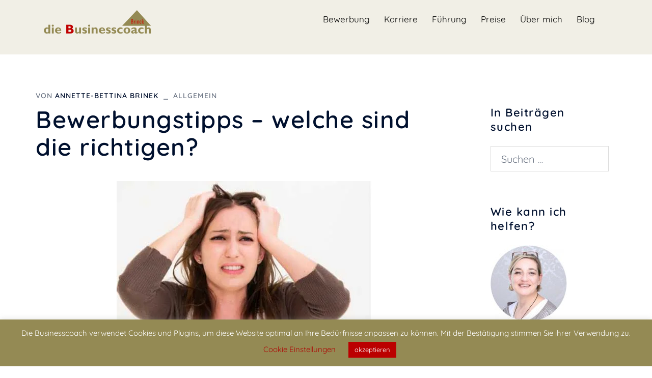

--- FILE ---
content_type: text/html; charset=UTF-8
request_url: https://diebusinesscoach.at/bewerbungstipps-welche-sind-die-richtigen/
body_size: 24132
content:
<!DOCTYPE html>
<html lang="de" prefix="og: https://ogp.me/ns#">
<head>
<meta charset="UTF-8">
<meta name="viewport" content="width=device-width, initial-scale=1">
<link rel="profile" href="http://gmpg.org/xfn/11">
<link rel="pingback" href="https://diebusinesscoach.at/xmlrpc.php">


<!-- Suchmaschinen-Optimierung durch Rank Math PRO - https://rankmath.com/ -->
<title>Bewerbungs&shy;tipps &#8211; welche sind die richtigen? ⋆ die Businesscoach</title>
<meta name="description" content="Im Internet findet man viele ❇️ Bewerbungstipps ❇️. Den einzig richtigen Tipp gibt es aber nicht! Worauf man bei Bewerbungstipps achten sollte."/>
<meta name="robots" content="follow, index, max-snippet:-1, max-video-preview:-1, max-image-preview:large"/>
<link rel="canonical" href="https://diebusinesscoach.at/bewerbungstipps-welche-sind-die-richtigen/" />
<meta property="og:locale" content="de_DE" />
<meta property="og:type" content="article" />
<meta property="og:title" content="Bewerbungs&shy;tipps &#8211; welche sind die richtigen? ⋆ die Businesscoach" />
<meta property="og:description" content="Im Internet findet man viele ❇️ Bewerbungstipps ❇️. Den einzig richtigen Tipp gibt es aber nicht! Worauf man bei Bewerbungstipps achten sollte." />
<meta property="og:url" content="https://diebusinesscoach.at/bewerbungstipps-welche-sind-die-richtigen/" />
<meta property="og:site_name" content="die Businesscoach" />
<meta property="article:tag" content="Bewerbungsgespräch" />
<meta property="article:section" content="Allgemein" />
<meta property="og:updated_time" content="2023-08-20T21:33:43+02:00" />
<meta property="og:image" content="https://diebusinesscoach.at/wp-content/uploads/Frau-verzweifelt-jpg.webp" />
<meta property="og:image:secure_url" content="https://diebusinesscoach.at/wp-content/uploads/Frau-verzweifelt-jpg.webp" />
<meta property="og:image:width" content="500" />
<meta property="og:image:height" content="300" />
<meta property="og:image:alt" content="Zeigt eine Frau mit brauner Weste und braunen Haaren, die sich die Haare aus Verzweiflung rauft" />
<meta property="og:image:type" content="image/jpeg" />
<meta property="article:published_time" content="2020-06-04T18:24:20+02:00" />
<meta property="article:modified_time" content="2023-08-20T21:33:43+02:00" />
<meta name="twitter:card" content="summary_large_image" />
<meta name="twitter:title" content="Bewerbungs&shy;tipps &#8211; welche sind die richtigen? ⋆ die Businesscoach" />
<meta name="twitter:description" content="Im Internet findet man viele ❇️ Bewerbungstipps ❇️. Den einzig richtigen Tipp gibt es aber nicht! Worauf man bei Bewerbungstipps achten sollte." />
<meta name="twitter:image" content="https://diebusinesscoach.at/wp-content/uploads/Frau-verzweifelt-jpg.webp" />
<meta name="twitter:label1" content="Verfasst von" />
<meta name="twitter:data1" content="Annette-Bettina Brinek" />
<meta name="twitter:label2" content="Lesedauer" />
<meta name="twitter:data2" content="2 Minuten" />
<script type="application/ld+json" class="rank-math-schema">{"@context":"https://schema.org","@graph":[{"@type":["EducationalOrganization","Organization"],"@id":"https://diebusinesscoach.at/#organization","name":"die Businesscoach","url":"https://diebusinesscoach.at","email":"brinek@diebusinesscoach.at","logo":{"@type":"ImageObject","@id":"https://diebusinesscoach.at/#logo","url":"https://diebusinesscoach.at/wp-content/uploads/LOGO_HP.png","contentUrl":"https://diebusinesscoach.at/wp-content/uploads/LOGO_HP.png","caption":"die Businesscoach","inLanguage":"de","width":"250","height":"67"}},{"@type":"WebSite","@id":"https://diebusinesscoach.at/#website","url":"https://diebusinesscoach.at","name":"die Businesscoach","publisher":{"@id":"https://diebusinesscoach.at/#organization"},"inLanguage":"de"},{"@type":"ImageObject","@id":"https://diebusinesscoach.at/wp-content/uploads/Frau-verzweifelt-jpg.webp","url":"https://diebusinesscoach.at/wp-content/uploads/Frau-verzweifelt-jpg.webp","width":"500","height":"300","caption":"Zeigt eine Frau mit brauner Weste und braunen Haaren, die sich die Haare aus Verzweiflung rauft","inLanguage":"de"},{"@type":"BreadcrumbList","@id":"https://diebusinesscoach.at/bewerbungstipps-welche-sind-die-richtigen/#breadcrumb","itemListElement":[{"@type":"ListItem","position":"1","item":{"@id":"https://diebusinesscoach.at","name":"Willkommen"}},{"@type":"ListItem","position":"2","item":{"@id":"https://diebusinesscoach.at/blog/","name":"Blog"}},{"@type":"ListItem","position":"3","item":{"@id":"https://diebusinesscoach.at/bewerbungstipps-welche-sind-die-richtigen/","name":"Bewerbungs&shy;tipps &#8211; welche sind die richtigen?"}}]},{"@type":"WebPage","@id":"https://diebusinesscoach.at/bewerbungstipps-welche-sind-die-richtigen/#webpage","url":"https://diebusinesscoach.at/bewerbungstipps-welche-sind-die-richtigen/","name":"Bewerbungs&shy;tipps &#8211; welche sind die richtigen? \u22c6 die Businesscoach","datePublished":"2020-06-04T18:24:20+02:00","dateModified":"2023-08-20T21:33:43+02:00","isPartOf":{"@id":"https://diebusinesscoach.at/#website"},"primaryImageOfPage":{"@id":"https://diebusinesscoach.at/wp-content/uploads/Frau-verzweifelt-jpg.webp"},"inLanguage":"de","breadcrumb":{"@id":"https://diebusinesscoach.at/bewerbungstipps-welche-sind-die-richtigen/#breadcrumb"}},{"@type":"Person","@id":"https://diebusinesscoach.at/bewerbungstipps-welche-sind-die-richtigen/#author","name":"Annette-Bettina Brinek","image":{"@type":"ImageObject","@id":"https://secure.gravatar.com/avatar/06855b36ec1112bae09dbdf33c5784133e2e073998bf003a40d761d001a7e904?s=96&amp;d=mm&amp;r=g","url":"https://secure.gravatar.com/avatar/06855b36ec1112bae09dbdf33c5784133e2e073998bf003a40d761d001a7e904?s=96&amp;d=mm&amp;r=g","caption":"Annette-Bettina Brinek","inLanguage":"de"},"worksFor":{"@id":"https://diebusinesscoach.at/#organization"}},{"@type":"BlogPosting","headline":"Bewerbungs&shy;tipps &#8211; welche sind die richtigen? \u22c6 die Businesscoach","keywords":"Bewerbung,Tipps f\u00fcr die Bewerbung,Bewerbungstipps","datePublished":"2020-06-04T18:24:20+02:00","dateModified":"2023-08-20T21:33:43+02:00","author":{"@id":"https://diebusinesscoach.at/bewerbungstipps-welche-sind-die-richtigen/#author","name":"Annette-Bettina Brinek"},"publisher":{"@id":"https://diebusinesscoach.at/#organization"},"description":"Im Internet findet man viele \u2747\ufe0f Bewerbungstipps \u2747\ufe0f. Den einzig richtigen Tipp gibt es aber nicht! Worauf man bei Bewerbungstipps achten sollte.","name":"Bewerbungs&shy;tipps &#8211; welche sind die richtigen? \u22c6 die Businesscoach","@id":"https://diebusinesscoach.at/bewerbungstipps-welche-sind-die-richtigen/#richSnippet","isPartOf":{"@id":"https://diebusinesscoach.at/bewerbungstipps-welche-sind-die-richtigen/#webpage"},"image":{"@id":"https://diebusinesscoach.at/wp-content/uploads/Frau-verzweifelt-jpg.webp"},"inLanguage":"de","mainEntityOfPage":{"@id":"https://diebusinesscoach.at/bewerbungstipps-welche-sind-die-richtigen/#webpage"}}]}</script>
<!-- /Rank Math WordPress SEO Plugin -->

<link rel="alternate" type="application/rss+xml" title="die Businesscoach &raquo; Feed" href="https://diebusinesscoach.at/feed/" />
<link rel="alternate" type="application/rss+xml" title="die Businesscoach &raquo; Kommentar-Feed" href="https://diebusinesscoach.at/comments/feed/" />
<link rel="alternate" type="application/rss+xml" title="die Businesscoach &raquo; Kommentar-Feed zu Bewerbungs&shy;tipps &#8211; welche sind die richtigen?" href="https://diebusinesscoach.at/bewerbungstipps-welche-sind-die-richtigen/feed/" />
<link rel="alternate" title="oEmbed (JSON)" type="application/json+oembed" href="https://diebusinesscoach.at/wp-json/oembed/1.0/embed?url=https%3A%2F%2Fdiebusinesscoach.at%2Fbewerbungstipps-welche-sind-die-richtigen%2F" />
<link rel="alternate" title="oEmbed (XML)" type="text/xml+oembed" href="https://diebusinesscoach.at/wp-json/oembed/1.0/embed?url=https%3A%2F%2Fdiebusinesscoach.at%2Fbewerbungstipps-welche-sind-die-richtigen%2F&#038;format=xml" />
<style id='wp-img-auto-sizes-contain-inline-css' type='text/css'>
img:is([sizes=auto i],[sizes^="auto," i]){contain-intrinsic-size:3000px 1500px}
/*# sourceURL=wp-img-auto-sizes-contain-inline-css */
</style>
<link rel='stylesheet' id='dashicons-css' href='https://diebusinesscoach.at/wp-includes/css/dashicons.min.css?ver=6.9' type='text/css' media='all' />
<link rel='stylesheet' id='post-views-counter-frontend-css' href='https://diebusinesscoach.at/wp-content/plugins/post-views-counter/css/frontend.css?ver=1.7.3' type='text/css' media='all' />
<link rel='stylesheet' id='sydney-bootstrap-css' href='https://diebusinesscoach.at/wp-content/themes/sydney/css/bootstrap/bootstrap.min.css?ver=1' type='text/css' media='all' />
<link rel='stylesheet' id='cookie-law-info-css' href='https://diebusinesscoach.at/wp-content/plugins/cookie-law-info/legacy/public/css/cookie-law-info-public.css?ver=3.4.0' type='text/css' media='all' />
<link rel='stylesheet' id='cookie-law-info-gdpr-css' href='https://diebusinesscoach.at/wp-content/plugins/cookie-law-info/legacy/public/css/cookie-law-info-gdpr.css?ver=3.4.0' type='text/css' media='all' />
<style id='dominant-color-styles-inline-css' type='text/css'>
img[data-dominant-color]:not(.has-transparency) { background-color: var(--dominant-color); }
/*# sourceURL=dominant-color-styles-inline-css */
</style>
<link rel='stylesheet' id='sow-button-base-css' href='https://diebusinesscoach.at/wp-content/plugins/so-widgets-bundle/widgets/button/css/style.css?ver=1.70.4' type='text/css' media='all' />
<link rel='stylesheet' id='sow-button-atom-45f861132684-css' href='https://diebusinesscoach.at/wp-content/uploads/siteorigin-widgets/sow-button-atom-45f861132684.css?ver=6.9' type='text/css' media='all' />
<link rel='stylesheet' id='sow-button-flat-1c590c3b54a7-css' href='https://diebusinesscoach.at/wp-content/uploads/siteorigin-widgets/sow-button-flat-1c590c3b54a7.css?ver=6.9' type='text/css' media='all' />
<link rel='stylesheet' id='sow-headline-default-d33211ffd2a6-css' href='https://diebusinesscoach.at/wp-content/uploads/siteorigin-widgets/sow-headline-default-d33211ffd2a6.css?ver=6.9' type='text/css' media='all' />
<link rel='stylesheet' id='ez-toc-css' href='https://diebusinesscoach.at/wp-content/plugins/easy-table-of-contents/assets/css/screen.min.css?ver=2.0.80' type='text/css' media='all' />
<style id='ez-toc-inline-css' type='text/css'>
div#ez-toc-container .ez-toc-title {font-size: 120%;}div#ez-toc-container .ez-toc-title {font-weight: 500;}div#ez-toc-container ul li , div#ez-toc-container ul li a {font-size: 95%;}div#ez-toc-container ul li , div#ez-toc-container ul li a {font-weight: 500;}div#ez-toc-container nav ul ul li {font-size: 90%;}div#ez-toc-container {background: #948a54;border: 1px solid #b00000;}div#ez-toc-container p.ez-toc-title , #ez-toc-container .ez_toc_custom_title_icon , #ez-toc-container .ez_toc_custom_toc_icon {color: #ffffff;}div#ez-toc-container ul.ez-toc-list a {color: #ffffff;}div#ez-toc-container ul.ez-toc-list a:hover {color: #b00000;}div#ez-toc-container ul.ez-toc-list a:visited {color: #133a3a;}.ez-toc-counter nav ul li a::before {color: ;}.ez-toc-box-title {font-weight: bold; margin-bottom: 10px; text-align: center; text-transform: uppercase; letter-spacing: 1px; color: #666; padding-bottom: 5px;position:absolute;top:-4%;left:5%;background-color: inherit;transition: top 0.3s ease;}.ez-toc-box-title.toc-closed {top:-25%;}
.ez-toc-container-direction {direction: ltr;}.ez-toc-counter ul{counter-reset: item ;}.ez-toc-counter nav ul li a::before {content: counters(item, '.', decimal) '. ';display: inline-block;counter-increment: item;flex-grow: 0;flex-shrink: 0;margin-right: .2em; float: left; }.ez-toc-widget-direction {direction: ltr;}.ez-toc-widget-container ul{counter-reset: item ;}.ez-toc-widget-container nav ul li a::before {content: counters(item, '.', decimal) '. ';display: inline-block;counter-increment: item;flex-grow: 0;flex-shrink: 0;margin-right: .2em; float: left; }
/*# sourceURL=ez-toc-inline-css */
</style>
<link rel='stylesheet' id='helpful-css' href='https://diebusinesscoach.at/wp-content/plugins/helpful/core/assets/themes/base.css?ver=4.5.24' type='text/css' media='all' />
<style id='helpful-inline-css' type='text/css'>
.helpful .helpful-button.helpful-pro {
	background:  #b00000 !important;
	opacity:  1;
	color:  #f9f9f9 !important;
}

.helpful .helpful-button.helpful-pro:hover {
	opacity:  0.75;
}

.helpful .helpful-button.helpful-contra {
	background:  #b00000 !important;
	opacity:  1;
	color:  #f7f7f7 !important;
}

.helpful .helpful-button.helpful-contra:hover {
	opacity:  0.75;
}


/*# sourceURL=helpful-inline-css */
</style>
<link rel='stylesheet' id='chld_thm_cfg_parent-css' href='https://diebusinesscoach.at/wp-content/themes/sydney/style.css?ver=6.9' type='text/css' media='all' />
<link rel='stylesheet' id='sydney-google-fonts-css' href='https://diebusinesscoach.at/wp-content/fonts/32e08752a76cdf40324aa4630ae0bd6f.css?ver=20250902' type='text/css' media='all' />
<link rel='stylesheet' id='sydney-siteorigin-css' href='https://diebusinesscoach.at/wp-content/themes/sydney/css/components/siteorigin.min.css?ver=20251002' type='text/css' media='all' />
<link rel='stylesheet' id='sydney-font-awesome-css' href='https://diebusinesscoach.at/wp-content/themes/sydney/fonts/font-awesome.min.css?ver=20250902' type='text/css' media='all' />
<link rel='stylesheet' id='sydney-style-min-css' href='https://diebusinesscoach.at/wp-content/themes/sydney/css/styles.min.css?ver=20250404' type='text/css' media='all' />
<style id='sydney-style-min-inline-css' type='text/css'>
.site-header{background-color:rgba(240,238,228,0.9);}.woocommerce ul.products li.product{text-align:center;}html{scroll-behavior:smooth;}.header-image{background-size:cover;}.header-image{height:250px;}:root{--sydney-global-color-1:#b00000;--sydney-global-color-2:#B00000;--sydney-global-color-3:#948A54;--sydney-global-color-4:#00102E;--sydney-global-color-5:#6d7685;--sydney-global-color-6:#00102E;--sydney-global-color-7:#F4F5F7;--sydney-global-color-8:#dbdbdb;--sydney-global-color-9:#ffffff;}.llms-student-dashboard .llms-button-secondary:hover,.llms-button-action:hover,.read-more-gt,.widget-area .widget_fp_social a,#mainnav ul li a:hover,.sydney_contact_info_widget span,.roll-team .team-content .name,.roll-team .team-item .team-pop .team-social li:hover a,.roll-infomation li.address:before,.roll-infomation li.phone:before,.roll-infomation li.email:before,.roll-testimonials .name,.roll-button.border,.roll-button:hover,.roll-icon-list .icon i,.roll-icon-list .content h3 a:hover,.roll-icon-box.white .content h3 a,.roll-icon-box .icon i,.roll-icon-box .content h3 a:hover,.switcher-container .switcher-icon a:focus,.go-top:hover,.hentry .meta-post a:hover,#mainnav > ul > li > a.active,#mainnav > ul > li > a:hover,button:hover,input[type="button"]:hover,input[type="reset"]:hover,input[type="submit"]:hover,.text-color,.social-menu-widget a,.social-menu-widget a:hover,.archive .team-social li a,a,h1 a,h2 a,h3 a,h4 a,h5 a,h6 a,.classic-alt .meta-post a,.single .hentry .meta-post a,.content-area.modern .hentry .meta-post span:before,.content-area.modern .post-cat{color:var(--sydney-global-color-1)}.llms-student-dashboard .llms-button-secondary,.llms-button-action,.woocommerce #respond input#submit,.woocommerce a.button,.woocommerce button.button,.woocommerce input.button,.project-filter li a.active,.project-filter li a:hover,.preloader .pre-bounce1,.preloader .pre-bounce2,.roll-team .team-item .team-pop,.roll-progress .progress-animate,.roll-socials li a:hover,.roll-project .project-item .project-pop,.roll-project .project-filter li.active,.roll-project .project-filter li:hover,.roll-button.light:hover,.roll-button.border:hover,.roll-button,.roll-icon-box.white .icon,.owl-theme .owl-controls .owl-page.active span,.owl-theme .owl-controls.clickable .owl-page:hover span,.go-top,.bottom .socials li:hover a,.sidebar .widget:before,.blog-pagination ul li.active,.blog-pagination ul li:hover a,.content-area .hentry:after,.text-slider .maintitle:after,.error-wrap #search-submit:hover,#mainnav .sub-menu li:hover > a,#mainnav ul li ul:after,button,input[type="button"],input[type="reset"],input[type="submit"],.panel-grid-cell .widget-title:after,.cart-amount{background-color:var(--sydney-global-color-1)}.llms-student-dashboard .llms-button-secondary,.llms-student-dashboard .llms-button-secondary:hover,.llms-button-action,.llms-button-action:hover,.roll-socials li a:hover,.roll-socials li a,.roll-button.light:hover,.roll-button.border,.roll-button,.roll-icon-list .icon,.roll-icon-box .icon,.owl-theme .owl-controls .owl-page span,.comment .comment-detail,.widget-tags .tag-list a:hover,.blog-pagination ul li,.error-wrap #search-submit:hover,textarea:focus,input[type="text"]:focus,input[type="password"]:focus,input[type="date"]:focus,input[type="number"]:focus,input[type="email"]:focus,input[type="url"]:focus,input[type="search"]:focus,input[type="tel"]:focus,button,input[type="button"],input[type="reset"],input[type="submit"],.archive .team-social li a{border-color:var(--sydney-global-color-1)}.sydney_contact_info_widget span{fill:var(--sydney-global-color-1);}.go-top:hover svg{stroke:var(--sydney-global-color-1);}.site-header.float-header{background-color:rgba(240,238,228,0.9);}@media only screen and (max-width:1024px){.site-header{background-color:#f0eee4;}}#mainnav ul li a,#mainnav ul li::before{color:#000000}#mainnav .sub-menu li a{color:#ffffff}#mainnav .sub-menu li a{background:#948A54}.text-slider .maintitle,.text-slider .subtitle{color:#b00000}body{color:#000000}#secondary{background-color:#ffffff}#secondary,#secondary a:not(.wp-block-button__link){color:#6d7685}.btn-menu .sydney-svg-icon{fill:#B00000}#mainnav ul li a:hover,.main-header #mainnav .menu > li > a:hover{color:#B00000}.overlay{background-color:#969696}.page-wrap{padding-top:70px;}.page-wrap{padding-bottom:70px;}@media only screen and (max-width:1025px){.mobile-slide{display:block;}.slide-item{background-image:none !important;}.header-slider{}.slide-item{height:auto !important;}.slide-inner{min-height:initial;}}.go-top.show{border-radius:2px;bottom:10px;}.go-top.position-right{right:20px;}.go-top.position-left{left:20px;}.go-top{background-color:#B00000;}.go-top:hover{background-color:#948A54;}.go-top{color:;}.go-top svg{stroke:;}.go-top:hover{color:#F7F7F7;}.go-top:hover svg{stroke:#F7F7F7;}.go-top .sydney-svg-icon,.go-top .sydney-svg-icon svg{width:29px;height:29px;}.go-top{padding:23px;}@media (min-width:992px){.site-info{font-size:16px;}}@media (min-width:576px) and (max-width:991px){.site-info{font-size:16px;}}@media (max-width:575px){.site-info{font-size:16px;}}.site-info{border-top:0;}.footer-widgets-grid{gap:60px;}@media (min-width:992px){.footer-widgets-grid{padding-top:58px;padding-bottom:58px;}}@media (min-width:576px) and (max-width:991px){.footer-widgets-grid{padding-top:60px;padding-bottom:60px;}}@media (max-width:575px){.footer-widgets-grid{padding-top:14px;padding-bottom:14px;}}@media (min-width:992px){.sidebar-column .widget .widget-title{font-size:26px;}}@media (min-width:576px) and (max-width:991px){.sidebar-column .widget .widget-title{font-size:22px;}}@media (max-width:575px){.sidebar-column .widget .widget-title{font-size:22px;}}@media (min-width:992px){.footer-widgets{font-size:18px;}}@media (min-width:576px) and (max-width:991px){.footer-widgets{font-size:18px;}}@media (max-width:575px){.footer-widgets{font-size:18px;}}.footer-widgets{background-color:#1A1A1A;}.sidebar-column .widget .widget-title{color:#EAEAE6;}.sidebar-column .widget h1,.sidebar-column .widget h2,.sidebar-column .widget h3,.sidebar-column .widget h4,.sidebar-column .widget h5,.sidebar-column .widget h6{color:#FFFFFF;}.sidebar-column .widget{color:#ffffff;}#sidebar-footer .widget a{color:#948A54;}#sidebar-footer .widget a:hover{color:#B00000;}.site-footer{background-color:#363333;}.site-info,.site-info a{color:#948A54;}.site-info .sydney-svg-icon svg{fill:#948A54;}.site-info{padding-top:43px;padding-bottom:43px;}@media (min-width:992px){button,.roll-button,a.button,.wp-block-button__link,.wp-block-button.is-style-outline a,input[type="button"],input[type="reset"],input[type="submit"]{padding-top:12px;padding-bottom:12px;}}@media (min-width:576px) and (max-width:991px){button,.roll-button,a.button,.wp-block-button__link,.wp-block-button.is-style-outline a,input[type="button"],input[type="reset"],input[type="submit"]{padding-top:12px;padding-bottom:12px;}}@media (max-width:575px){button,.roll-button,a.button,.wp-block-button__link,.wp-block-button.is-style-outline a,input[type="button"],input[type="reset"],input[type="submit"]{padding-top:12px;padding-bottom:12px;}}@media (min-width:992px){button,.roll-button,a.button,.wp-block-button__link,.wp-block-button.is-style-outline a,input[type="button"],input[type="reset"],input[type="submit"]{padding-left:26px;padding-right:26px;}}@media (min-width:576px) and (max-width:991px){button,.roll-button,a.button,.wp-block-button__link,.wp-block-button.is-style-outline a,input[type="button"],input[type="reset"],input[type="submit"]{padding-left:35px;padding-right:35px;}}@media (max-width:575px){button,.roll-button,a.button,.wp-block-button__link,.wp-block-button.is-style-outline a,input[type="button"],input[type="reset"],input[type="submit"]{padding-left:35px;padding-right:35px;}}button,.roll-button,a.button,.wp-block-button__link,input[type="button"],input[type="reset"],input[type="submit"]{border-radius:18px;}@media (min-width:992px){button,.roll-button,a.button,.wp-block-button__link,input[type="button"],input[type="reset"],input[type="submit"]{font-size:18px;}}@media (min-width:576px) and (max-width:991px){button,.roll-button,a.button,.wp-block-button__link,input[type="button"],input[type="reset"],input[type="submit"]{font-size:14px;}}@media (max-width:575px){button,.roll-button,a.button,.wp-block-button__link,input[type="button"],input[type="reset"],input[type="submit"]{font-size:14px;}}button,.roll-button,a.button,.wp-block-button__link,input[type="button"],input[type="reset"],input[type="submit"]{text-transform:uppercase;}button,.wp-element-button,div.wpforms-container-full:not(.wpforms-block) .wpforms-form input[type=submit],div.wpforms-container-full:not(.wpforms-block) .wpforms-form button[type=submit],div.wpforms-container-full:not(.wpforms-block) .wpforms-form .wpforms-page-button,.roll-button,a.button,.wp-block-button__link,input[type="button"],input[type="reset"],input[type="submit"]{background-color:;}button:hover,.wp-element-button:hover,div.wpforms-container-full:not(.wpforms-block) .wpforms-form input[type=submit]:hover,div.wpforms-container-full:not(.wpforms-block) .wpforms-form button[type=submit]:hover,div.wpforms-container-full:not(.wpforms-block) .wpforms-form .wpforms-page-button:hover,.roll-button:hover,a.button:hover,.wp-block-button__link:hover,input[type="button"]:hover,input[type="reset"]:hover,input[type="submit"]:hover{background-color:;}button,#sidebar-footer a.wp-block-button__link,.wp-element-button,div.wpforms-container-full:not(.wpforms-block) .wpforms-form input[type=submit],div.wpforms-container-full:not(.wpforms-block) .wpforms-form button[type=submit],div.wpforms-container-full:not(.wpforms-block) .wpforms-form .wpforms-page-button,.checkout-button.button,a.button,.wp-block-button__link,input[type="button"],input[type="reset"],input[type="submit"]{color:;}button:hover,#sidebar-footer .wp-block-button__link:hover,.wp-element-button:hover,div.wpforms-container-full:not(.wpforms-block) .wpforms-form input[type=submit]:hover,div.wpforms-container-full:not(.wpforms-block) .wpforms-form button[type=submit]:hover,div.wpforms-container-full:not(.wpforms-block) .wpforms-form .wpforms-page-button:hover,.roll-button:hover,a.button:hover,.wp-block-button__link:hover,input[type="button"]:hover,input[type="reset"]:hover,input[type="submit"]:hover{color:;}.is-style-outline .wp-block-button__link,div.wpforms-container-full:not(.wpforms-block) .wpforms-form input[type=submit],div.wpforms-container-full:not(.wpforms-block) .wpforms-form button[type=submit],div.wpforms-container-full:not(.wpforms-block) .wpforms-form .wpforms-page-button,.roll-button,.wp-block-button__link.is-style-outline,button,a.button,.wp-block-button__link,input[type="button"],input[type="reset"],input[type="submit"]{border-color:;}button:hover,div.wpforms-container-full:not(.wpforms-block) .wpforms-form input[type=submit]:hover,div.wpforms-container-full:not(.wpforms-block) .wpforms-form button[type=submit]:hover,div.wpforms-container-full:not(.wpforms-block) .wpforms-form .wpforms-page-button:hover,.roll-button:hover,a.button:hover,.wp-block-button__link:hover,input[type="button"]:hover,input[type="reset"]:hover,input[type="submit"]:hover{border-color:;}.posts-layout .list-image{width:50%;}.posts-layout .list-content{width:50%;}.content-area:not(.layout4):not(.layout6) .posts-layout .entry-thumb{margin:0 0 35px 0;}.layout4 .entry-thumb,.layout6 .entry-thumb{margin:0 35px 0 0;}.layout6 article:nth-of-type(even) .list-image .entry-thumb{margin:0 0 0 35px;}.posts-layout .entry-header{margin-bottom:24px;}.posts-layout .entry-meta.below-excerpt{margin:15px 0 0;}.posts-layout .entry-meta.above-title{margin:0 0 15px;}.single .entry-header .entry-title{color:;}.single .entry-header .entry-meta,.single .entry-header .entry-meta a{color:;}@media (min-width:992px){.single .entry-meta{font-size:14px;}}@media (min-width:576px) and (max-width:991px){.single .entry-meta{font-size:12px;}}@media (max-width:575px){.single .entry-meta{font-size:12px;}}@media (min-width:992px){.single .entry-header .entry-title{font-size:47px;}}@media (min-width:576px) and (max-width:991px){.single .entry-header .entry-title{font-size:32px;}}@media (max-width:575px){.single .entry-header .entry-title{font-size:32px;}}.posts-layout .entry-post{color:#00102E;}.posts-layout .entry-title a{color:#00102E;}.posts-layout .author,.posts-layout .entry-meta a{color:#6d7685;}@media (min-width:992px){.posts-layout .entry-post{font-size:21px;}}@media (min-width:576px) and (max-width:991px){.posts-layout .entry-post{font-size:18px;}}@media (max-width:575px){.posts-layout .entry-post{font-size:16px;}}@media (min-width:992px){.posts-layout .entry-meta{font-size:17px;}}@media (min-width:576px) and (max-width:991px){.posts-layout .entry-meta{font-size:14px;}}@media (max-width:575px){.posts-layout .entry-meta{font-size:13px;}}@media (min-width:992px){.posts-layout .entry-title{font-size:26px;}}@media (min-width:576px) and (max-width:991px){.posts-layout .entry-title{font-size:32px;}}@media (max-width:575px){.posts-layout .entry-title{font-size:32px;}}.single .entry-header{margin-bottom:40px;}.single .entry-thumb{margin-bottom:40px;}.single .entry-meta-above{margin-bottom:8px;}.single .entry-meta-below{margin-top:8px;}@media (min-width:992px){.custom-logo-link img{max-width:180px;}}@media (min-width:576px) and (max-width:991px){.custom-logo-link img{max-width:100px;}}@media (max-width:575px){.custom-logo-link img{max-width:100px;}}.main-header,.bottom-header-row{border-bottom:0 solid rgba(255,255,255,0.1);}.header_layout_3,.header_layout_4,.header_layout_5{border-bottom:1px solid rgba(255,255,255,0.1);}.main-header:not(.sticky-active),.header-search-form{background-color:;}.main-header.sticky-active{background-color:;}.main-header .site-title a,.main-header .site-description,.main-header #mainnav .menu > li > a,#mainnav .nav-menu > li > a,.main-header .header-contact a{color:;}.main-header .sydney-svg-icon svg,.main-header .dropdown-symbol .sydney-svg-icon svg{fill:;}.sticky-active .main-header .site-title a,.sticky-active .main-header .site-description,.sticky-active .main-header #mainnav .menu > li > a,.sticky-active .main-header .header-contact a,.sticky-active .main-header .logout-link,.sticky-active .main-header .html-item,.sticky-active .main-header .sydney-login-toggle{color:;}.sticky-active .main-header .sydney-svg-icon svg,.sticky-active .main-header .dropdown-symbol .sydney-svg-icon svg{fill:;}.bottom-header-row{background-color:;}.bottom-header-row,.bottom-header-row .header-contact a,.bottom-header-row #mainnav .menu > li > a{color:;}.bottom-header-row #mainnav .menu > li > a:hover{color:;}.bottom-header-row .header-item svg,.dropdown-symbol .sydney-svg-icon svg{fill:;}.main-header .site-header-inner,.main-header .top-header-row{padding-top:15px;padding-bottom:15px;}.bottom-header-inner{padding-top:15px;padding-bottom:15px;}.bottom-header-row #mainnav ul ul li,.main-header #mainnav ul ul li{background-color:;}.bottom-header-row #mainnav ul ul li a,.bottom-header-row #mainnav ul ul li:hover a,.main-header #mainnav ul ul li:hover a,.main-header #mainnav ul ul li a{color:;}.bottom-header-row #mainnav ul ul li svg,.main-header #mainnav ul ul li svg{fill:;}.header-item .sydney-svg-icon{width:px;height:px;}.header-item .sydney-svg-icon svg{max-height:-2px;}.header-search-form{background-color:;}#mainnav .sub-menu li:hover>a,.main-header #mainnav ul ul li:hover>a{color:;}.main-header-cart .count-number{color:;}.main-header-cart .widget_shopping_cart .widgettitle:after,.main-header-cart .widget_shopping_cart .woocommerce-mini-cart__buttons:before{background-color:rgba(33,33,33,0.9);}.sydney-offcanvas-menu .mainnav ul li,.mobile-header-item.offcanvas-items,.mobile-header-item.offcanvas-items .social-profile{text-align:left;}.sydney-offcanvas-menu #mainnav ul li{text-align:left;}.sydney-offcanvas-menu #mainnav ul ul a{color:;}.sydney-offcanvas-menu #mainnav > div > ul > li > a{font-size:18px;}.sydney-offcanvas-menu #mainnav ul ul li a{font-size:16px;}.sydney-offcanvas-menu .mainnav a{padding:10px 0;}#masthead-mobile{background-color:;}#masthead-mobile .site-description,#masthead-mobile a:not(.button){color:;}#masthead-mobile svg{fill:;}.mobile-header{padding-top:15px;padding-bottom:15px;}.sydney-offcanvas-menu{background-color:#00102E;}.offcanvas-header-custom-text,.sydney-offcanvas-menu,.sydney-offcanvas-menu #mainnav a:not(.button),.sydney-offcanvas-menu a:not(.button){color:#ffffff;}.sydney-offcanvas-menu svg,.sydney-offcanvas-menu .dropdown-symbol .sydney-svg-icon svg{fill:#ffffff;}@media (min-width:992px){.site-logo{max-height:100px;}}@media (min-width:576px) and (max-width:991px){.site-logo{max-height:100px;}}@media (max-width:575px){.site-logo{max-height:100px;}}.site-title a,.site-title a:visited,.main-header .site-title a,.main-header .site-title a:visited{color:#ffffff}.site-description,.main-header .site-description{color:#ffffff}@media (min-width:992px){.site-title{font-size:32px;}}@media (min-width:576px) and (max-width:991px){.site-title{font-size:24px;}}@media (max-width:575px){.site-title{font-size:20px;}}@media (min-width:992px){.site-description{font-size:16px;}}@media (min-width:576px) and (max-width:991px){.site-description{font-size:16px;}}@media (max-width:575px){.site-description{font-size:16px;}}body{font-family:Quicksand,sans-serif;font-weight:regular;}h1,h2,h3,h4,h5,h6,.site-title{font-family:Quicksand,sans-serif;font-weight:600;}h1,h2,h3,h4,h5,h6,.site-title{text-decoration:none;text-transform:none;font-style:normal;line-height:1.17;letter-spacing:1.5px;}@media (min-width:992px){h1:not(.site-title){font-size:48px;}}@media (min-width:576px) and (max-width:991px){h1:not(.site-title){font-size:40px;}}@media (max-width:575px){h1:not(.site-title){font-size:32px;}}@media (min-width:992px){h2{font-size:32px;}}@media (min-width:576px) and (max-width:991px){h2{font-size:28px;}}@media (max-width:575px){h2{font-size:24px;}}@media (min-width:992px){h3{font-size:26px;}}@media (min-width:576px) and (max-width:991px){h3{font-size:22px;}}@media (max-width:575px){h3{font-size:19px;}}@media (min-width:992px){h4{font-size:22px;}}@media (min-width:576px) and (max-width:991px){h4{font-size:19px;}}@media (max-width:575px){h4{font-size:17px;}}@media (min-width:992px){h5{font-size:18px;}}@media (min-width:576px) and (max-width:991px){h5{font-size:17px;}}@media (max-width:575px){h5{font-size:15px;}}@media (min-width:992px){h6{font-size:15px;}}@media (min-width:576px) and (max-width:991px){h6{font-size:14px;}}@media (max-width:575px){h6{font-size:13px;}}p,.posts-layout .entry-post{text-decoration:}body,.posts-layout .entry-post{text-transform:;font-style:;line-height:1.68;letter-spacing:px;}@media (min-width:992px){body{font-size:20px;}}@media (min-width:576px) and (max-width:991px){body{font-size:17px;}}@media (max-width:575px){body{font-size:16px;}}@media (min-width:992px){.woocommerce div.product .product-gallery-summary .entry-title{font-size:32px;}}@media (min-width:576px) and (max-width:991px){.woocommerce div.product .product-gallery-summary .entry-title{font-size:32px;}}@media (max-width:575px){.woocommerce div.product .product-gallery-summary .entry-title{font-size:32px;}}@media (min-width:992px){.woocommerce div.product .product-gallery-summary .price .amount{font-size:24px;}}@media (min-width:576px) and (max-width:991px){.woocommerce div.product .product-gallery-summary .price .amount{font-size:24px;}}@media (max-width:575px){.woocommerce div.product .product-gallery-summary .price .amount{font-size:24px;}}.woocommerce ul.products li.product .col-md-7 > *,.woocommerce ul.products li.product .col-md-8 > *,.woocommerce ul.products li.product > *{margin-bottom:12px;}.wc-block-grid__product-onsale,span.onsale{border-radius:0;top:20px!important;left:20px!important;}.wc-block-grid__product-onsale,.products span.onsale{left:auto!important;right:20px;}.wc-block-grid__product-onsale,span.onsale{color:;}.wc-block-grid__product-onsale,span.onsale{background-color:;}ul.wc-block-grid__products li.wc-block-grid__product .wc-block-grid__product-title,ul.wc-block-grid__products li.wc-block-grid__product .woocommerce-loop-product__title,ul.wc-block-grid__products li.product .wc-block-grid__product-title,ul.wc-block-grid__products li.product .woocommerce-loop-product__title,ul.products li.wc-block-grid__product .wc-block-grid__product-title,ul.products li.wc-block-grid__product .woocommerce-loop-product__title,ul.products li.product .wc-block-grid__product-title,ul.products li.product .woocommerce-loop-product__title,ul.products li.product .woocommerce-loop-category__title,.woocommerce-loop-product__title .botiga-wc-loop-product__title{color:;}a.wc-forward:not(.checkout-button){color:;}a.wc-forward:not(.checkout-button):hover{color:;}.woocommerce-pagination li .page-numbers:hover{color:;}.woocommerce-sorting-wrapper{border-color:rgba(33,33,33,0.9);}ul.products li.product-category .woocommerce-loop-category__title{text-align:center;}ul.products li.product-category > a,ul.products li.product-category > a > img{border-radius:0;}.entry-content a:not(.button):not(.elementor-button-link):not(.wp-block-button__link){color:;}.entry-content a:not(.button):not(.elementor-button-link):not(.wp-block-button__link):hover{color:;}h1{color:;}h2{color:;}h3{color:;}h4{color:;}h5{color:;}h6{color:;}div.wpforms-container-full:not(.wpforms-block) .wpforms-form input[type=date],div.wpforms-container-full:not(.wpforms-block) .wpforms-form input[type=email],div.wpforms-container-full:not(.wpforms-block) .wpforms-form input[type=number],div.wpforms-container-full:not(.wpforms-block) .wpforms-form input[type=password],div.wpforms-container-full:not(.wpforms-block) .wpforms-form input[type=search],div.wpforms-container-full:not(.wpforms-block) .wpforms-form input[type=tel],div.wpforms-container-full:not(.wpforms-block) .wpforms-form input[type=text],div.wpforms-container-full:not(.wpforms-block) .wpforms-form input[type=url],div.wpforms-container-full:not(.wpforms-block) .wpforms-form select,div.wpforms-container-full:not(.wpforms-block) .wpforms-form textarea,input[type="text"],input[type="email"],input[type="url"],input[type="password"],input[type="search"],input[type="number"],input[type="tel"],input[type="date"],textarea,select,.woocommerce .select2-container .select2-selection--single,.woocommerce-page .select2-container .select2-selection--single,input[type="text"]:focus,input[type="email"]:focus,input[type="url"]:focus,input[type="password"]:focus,input[type="search"]:focus,input[type="number"]:focus,input[type="tel"]:focus,input[type="date"]:focus,textarea:focus,select:focus,.woocommerce .select2-container .select2-selection--single:focus,.woocommerce-page .select2-container .select2-selection--single:focus,.select2-container--default .select2-selection--single .select2-selection__rendered,.wp-block-search .wp-block-search__input,.wp-block-search .wp-block-search__input:focus{color:;}div.wpforms-container-full:not(.wpforms-block) .wpforms-form input[type=date],div.wpforms-container-full:not(.wpforms-block) .wpforms-form input[type=email],div.wpforms-container-full:not(.wpforms-block) .wpforms-form input[type=number],div.wpforms-container-full:not(.wpforms-block) .wpforms-form input[type=password],div.wpforms-container-full:not(.wpforms-block) .wpforms-form input[type=search],div.wpforms-container-full:not(.wpforms-block) .wpforms-form input[type=tel],div.wpforms-container-full:not(.wpforms-block) .wpforms-form input[type=text],div.wpforms-container-full:not(.wpforms-block) .wpforms-form input[type=url],div.wpforms-container-full:not(.wpforms-block) .wpforms-form select,div.wpforms-container-full:not(.wpforms-block) .wpforms-form textarea,input[type="text"],input[type="email"],input[type="url"],input[type="password"],input[type="search"],input[type="number"],input[type="tel"],input[type="date"],textarea,select,.woocommerce .select2-container .select2-selection--single,.woocommerce-page .select2-container .select2-selection--single,.woocommerce-cart .woocommerce-cart-form .actions .coupon input[type="text"]{background-color:;}div.wpforms-container-full:not(.wpforms-block) .wpforms-form input[type=date],div.wpforms-container-full:not(.wpforms-block) .wpforms-form input[type=email],div.wpforms-container-full:not(.wpforms-block) .wpforms-form input[type=number],div.wpforms-container-full:not(.wpforms-block) .wpforms-form input[type=password],div.wpforms-container-full:not(.wpforms-block) .wpforms-form input[type=search],div.wpforms-container-full:not(.wpforms-block) .wpforms-form input[type=tel],div.wpforms-container-full:not(.wpforms-block) .wpforms-form input[type=text],div.wpforms-container-full:not(.wpforms-block) .wpforms-form input[type=url],div.wpforms-container-full:not(.wpforms-block) .wpforms-form select,div.wpforms-container-full:not(.wpforms-block) .wpforms-form textarea,input[type="text"],input[type="email"],input[type="url"],input[type="password"],input[type="search"],input[type="number"],input[type="tel"],input[type="range"],input[type="date"],input[type="month"],input[type="week"],input[type="time"],input[type="datetime"],input[type="datetime-local"],input[type="color"],textarea,select,.woocommerce .select2-container .select2-selection--single,.woocommerce-page .select2-container .select2-selection--single,.woocommerce-account fieldset,.woocommerce-account .woocommerce-form-login,.woocommerce-account .woocommerce-form-register,.woocommerce-cart .woocommerce-cart-form .actions .coupon input[type="text"],.wp-block-search .wp-block-search__input{border-color:;}input::placeholder{color:;opacity:1;}input:-ms-input-placeholder{color:;}input::-ms-input-placeholder{color:;}img{border-radius:0;}@media (min-width:992px){.wp-caption-text,figcaption{font-size:16px;}}@media (min-width:576px) and (max-width:991px){.wp-caption-text,figcaption{font-size:16px;}}@media (max-width:575px){.wp-caption-text,figcaption{font-size:16px;}}.wp-caption-text,figcaption{color:;}
/*# sourceURL=sydney-style-min-inline-css */
</style>
<link rel='stylesheet' id='sydney-style-css' href='https://diebusinesscoach.at/wp-content/themes/sydney-child/style.css?ver=1.61.1591442879' type='text/css' media='all' />
<script type="text/javascript" id="post-views-counter-frontend-js-before">
/* <![CDATA[ */
var pvcArgsFrontend = {"mode":"js","postID":7797,"requestURL":"https:\/\/diebusinesscoach.at\/wp-admin\/admin-ajax.php","nonce":"a580417233","dataStorage":"cookies","multisite":false,"path":"\/","domain":""};

//# sourceURL=post-views-counter-frontend-js-before
/* ]]> */
</script>
<script type="text/javascript" src="https://diebusinesscoach.at/wp-content/plugins/post-views-counter/js/frontend.js?ver=1.7.3" id="post-views-counter-frontend-js"></script>
<script type="text/javascript" src="https://diebusinesscoach.at/wp-includes/js/jquery/jquery.min.js?ver=3.7.1" id="jquery-core-js"></script>
<script type="text/javascript" src="https://diebusinesscoach.at/wp-includes/js/jquery/jquery-migrate.min.js?ver=3.4.1" id="jquery-migrate-js"></script>
<script type="text/javascript" id="cookie-law-info-js-extra">
/* <![CDATA[ */
var Cli_Data = {"nn_cookie_ids":[],"cookielist":[],"non_necessary_cookies":[],"ccpaEnabled":"","ccpaRegionBased":"","ccpaBarEnabled":"","strictlyEnabled":["necessary","obligatoire"],"ccpaType":"gdpr","js_blocking":"1","custom_integration":"","triggerDomRefresh":"","secure_cookies":""};
var cli_cookiebar_settings = {"animate_speed_hide":"500","animate_speed_show":"500","background":"#948a54","border":"#b1a6a6c2","border_on":"","button_1_button_colour":"#bb0000","button_1_button_hover":"#960000","button_1_link_colour":"#ffffff","button_1_as_button":"1","button_1_new_win":"","button_2_button_colour":"#333","button_2_button_hover":"#292929","button_2_link_colour":"#444","button_2_as_button":"","button_2_hidebar":"","button_3_button_colour":"#000","button_3_button_hover":"#000000","button_3_link_colour":"#fff","button_3_as_button":"1","button_3_new_win":"","button_4_button_colour":"#000","button_4_button_hover":"#000000","button_4_link_colour":"#b00000","button_4_as_button":"","button_7_button_colour":"#b00000","button_7_button_hover":"#8d0000","button_7_link_colour":"#fff","button_7_as_button":"1","button_7_new_win":"","font_family":"inherit","header_fix":"","notify_animate_hide":"1","notify_animate_show":"","notify_div_id":"#cookie-law-info-bar","notify_position_horizontal":"right","notify_position_vertical":"bottom","scroll_close":"","scroll_close_reload":"","accept_close_reload":"","reject_close_reload":"","showagain_tab":"1","showagain_background":"#fff","showagain_border":"#000","showagain_div_id":"#cookie-law-info-again","showagain_x_position":"100px","text":"#ffffff","show_once_yn":"","show_once":"10000","logging_on":"","as_popup":"","popup_overlay":"1","bar_heading_text":"","cookie_bar_as":"banner","popup_showagain_position":"bottom-right","widget_position":"left"};
var log_object = {"ajax_url":"https://diebusinesscoach.at/wp-admin/admin-ajax.php"};
//# sourceURL=cookie-law-info-js-extra
/* ]]> */
</script>
<script type="text/javascript" src="https://diebusinesscoach.at/wp-content/plugins/cookie-law-info/legacy/public/js/cookie-law-info-public.js?ver=3.4.0" id="cookie-law-info-js"></script>
<link rel="https://api.w.org/" href="https://diebusinesscoach.at/wp-json/" /><link rel="alternate" title="JSON" type="application/json" href="https://diebusinesscoach.at/wp-json/wp/v2/posts/7797" /><link rel="EditURI" type="application/rsd+xml" title="RSD" href="https://diebusinesscoach.at/xmlrpc.php?rsd" />
<meta name="generator" content="WordPress 6.9" />
<link rel='shortlink' href='https://diebusinesscoach.at/?p=7797' />
<meta name="generator" content="auto-sizes 1.7.0">
<meta name="generator" content="dominant-color-images 1.2.0">
<meta name="generator" content="performance-lab 4.0.1; plugins: auto-sizes, dominant-color-images, performant-translations, speculation-rules, webp-uploads">
<meta name="generator" content="performant-translations 1.2.0">
<meta name="generator" content="webp-uploads 2.6.1">
<meta name="generator" content="speculation-rules 1.6.0">
<link rel="icon" href="https://diebusinesscoach.at/wp-content/uploads/cropped-Businesscoach-Icon-jpg-32x32.webp" sizes="32x32" />
<link rel="icon" href="https://diebusinesscoach.at/wp-content/uploads/cropped-Businesscoach-Icon-jpg-192x192.webp" sizes="192x192" />
<link rel="apple-touch-icon" href="https://diebusinesscoach.at/wp-content/uploads/cropped-Businesscoach-Icon-jpg-180x180.webp" />
<meta name="msapplication-TileImage" content="https://diebusinesscoach.at/wp-content/uploads/cropped-Businesscoach-Icon-jpg-270x270.webp" />
		<style type="text/css" id="wp-custom-css">
			/* =========================================================
   TESTIMONIALS – BASIS (immer gleich, egal auf welcher Seite)
   Zweck: Verlässliches Kartenlayout + keine page-id-Listen
   ========================================================= */

/* Reihe mit mehreren Testimonials (Karten nebeneinander) */
.testimonial-row {
  display: flex;
  gap: 2em;
  flex-wrap: wrap;
  margin-top: 2em;
  justify-content: center;
}

/* Einzelkarte: Rahmen, Schatten, „Sprechblasen“-Look */
.testimonial-row .testimonial-card {
  flex: 1 1 45%;
  background: #f9f9f9;
  border: 2px solid #B00000;
  border-radius: 10px;
  padding: 1.5em;
  box-shadow: 0 2px 6px rgba(0, 0, 0, 0.1);
  transition: box-shadow 0.3s ease, transform 0.3s ease;
  display: flex;
  flex-direction: column;
  justify-content: space-between;
  position: relative;
}

/* Hover: Karte hebt sich an */
.testimonial-row .testimonial-card:hover {
  box-shadow: 0 16px 30px rgba(0, 0, 0, 0.25);
  transform: translateY(-8px);
  background-color: #ffffff;
  border-color: #800000;
}

/* Sprechblasen-Zipfel */
.testimonial-row .testimonial-card::after {
  content: "";
  position: absolute;
  bottom: -20px;
  left: 40px;
  border-width: 10px;
  border-style: solid;
  border-color: #B00000 transparent transparent transparent;
}

/* Mobil: Karten untereinander */
@media (max-width: 768px) {
  .testimonial-row .testimonial-card {
    flex: 1 1 100%;
  }
}

/* =========================================================
   TESTIMONIALS – TYPOGRAFIE (Standard übernehmen)
   Zweck: Alles gleich groß – keine Überraschungen durch
   blockquote/em/rem oder Theme-Regeln
   ========================================================= */

/* Alles im Testimonial übernimmt die normale Website-Schriftgröße */
.testimonial-card,
.testimonial-card p,
.testimonial-card blockquote,
.testimonial-card details,
.testimonial-card summary,
.testimonial-card cite {
  font-size: 1rem;          /* Standardgröße */
  line-height: inherit;     /* Theme-Standard */
}

/* Blockquote: keine globalen Effekte (kein padding, kein bigger font) */
.testimonial-card blockquote {
  margin: 0;
  padding: 0;
  position: relative;
  color: #000;
  font-style: italic;       /* wenn du Kursiv willst – sonst löschen */
}

/* Highlight-Zeile: nur fett, NICHT größer */
.testimonial-card p.highlight {
  font-weight: 700;
  font-size: inherit;
  color: #000;
  margin: 0;
}

/* "Mehr lesen" (Details/Summary) – nur innerhalb der Testimonials */
.testimonial-card details summary {
  color: #B00000;
  font-weight: 500;
  cursor: pointer;
  margin-top: 1em;
}

/* Name/Ort-Zeile */
.testimonial-card cite {
  display: block;
  margin-top: 0.75em;
  font-style: normal;
  color: #333;
  font-weight: 700;
}

/* =========================================================
   TESTIMONIAL-SLIDE (Einzel-Layout, z.B. für spezielle Seiten)
   Zweck: Große Einzelstimme, ohne die Karten zu beeinflussen
   ========================================================= */

.testimonial-slide {
  background: #ffffff;
  border-left: 5px solid #b00000;
  padding: 1.5em;
  margin: 2em auto;
  border-radius: 10px;
  box-shadow: 0 4px 16px rgba(0, 0, 0, 0.15);
  max-width: 760px;
  width: 90%;
  transition: box-shadow 0.3s ease;
}

.testimonial-title {
  color: #b00000;
  font-size: 1.4em;
  margin-bottom: 0.5em;
  font-weight: bold;
}

/* Wichtig: nur scoped – keine globalen blockquote-Regeln */
.testimonial-slide blockquote,
.testimonial-slide blockquote p {
  font-style: normal;
  font-weight: normal;
  font-size: 1.05em;
  color: #000;
  margin: 0;
  padding: 0;
}

/* =========================================================
   KUNDENSTIMMEN-SLIDER (nur dort, wo du ihn einbaust)
   Zweck: Slider-Design behalten, aber NICHT mehr global
   (kein globales blockquote / cite, das andere Testimonials killt)
   ========================================================= */

.custom-slider-wrapper {
  position: relative;
  max-width: 800px;
  margin: 4em auto;
  overflow: hidden;
  padding: 2em 1em;
}

.custom-slider {
  display: flex;
  transition: transform 0.5s ease-in-out;
  width: 100%;
}

.custom-slider .slide {
  min-width: 100%;
  box-sizing: border-box;
  background: #fff;
  border-left: 5px solid #B00000;
  padding: 2em;
  border-radius: 12px;
  box-shadow: 0 6px 20px rgba(0, 0, 0, 0.2);
  position: relative;
  font-style: italic;
}

/* Slider-Blockquote – scoped */
.custom-slider .slide blockquote {
  margin: 0;
  padding-left: 2.5em;
  position: relative;
  color: #000;
  font-size: 1.1em;
}

/* Slider-Anführungszeichen – scoped */
.custom-slider .slide blockquote::before {
  content: "“";
  font-size: 3em;
  color: #B00000;
  position: absolute;
  left: 0;
  top: -10px;
  line-height: 1;
}

/* Slider-Cite – scoped */
.custom-slider .slide cite {
  display: block;
  margin-top: 1em;
  font-style: normal;
  font-weight: bold;
  color: #555;
}

/* Slider-Navigation – scoped */
.custom-slider-wrapper .nav {
  position: absolute;
  top: 50%;
  transform: translateY(-50%);
  font-size: 2em;
  color: #B00000;
  cursor: pointer;
  user-select: none;
  background: rgba(255,255,255,0.7);
  border-radius: 50%;
  width: 40px;
  height: 40px;
  line-height: 40px;
  text-align: center;
  box-shadow: 0 2px 6px rgba(0,0,0,0.2);
  transition: background 0.3s;
}

.custom-slider-wrapper .nav:hover {
  background: #B00000;
  color: #fff;
}

.custom-slider-wrapper .nav.prev {
  left: -20px;
}

.custom-slider-wrapper .nav.next {
  right: -20px;
}

/* Überschrift im Slider (falls verwendet) */
.testimonial-heading {
  font-size: 1.25em;
  font-weight: bold;
  color: #B00000;
  margin-bottom: 0.5em;
  text-align: left;
}

/* Mobilanpassung (wie bei dir – nur diese Seite) */
@media (max-width: 600px) {
  body.page-id-11104 .custom-slider-wrapper {
    padding: 1.2em;
  }
}

@media (max-width: 768px) {
  body.page-id-63 .testimonial-row .testimonial-card,
  body.page-id-62 .testimonial-row .testimonial-card,
  body.page-id-18321 .testimonial-row .testimonial-card,
  body.page-id-64 .testimonial-row .testimonial-card,
  body.page-id-61 .testimonial-row .testimonial-card,
  body.page-id-65 .testimonial-row .testimonial-card,
  body.page-id-7093 .testimonial-row .testimonial-card,
  body.page-id-7149 .testimonial-row .testimonial-card,
  body.page-id-7051 .testimonial-row .testimonial-card,
  body.page-id-13196 .testimonial-row .testimonial-card {
    flex: 1 1 100%;
  }
}

.testimonial-slide {
  background: #ffffff;
  border-left: 5px solid #b00000;
  padding: 1.5em;
  margin: 2em auto;
  border-radius: 10px;
  box-shadow: 0 4px 16px rgba(0, 0, 0, 0.15);
  max-width: 760px;
  width: 90%;
  transition: box-shadow 0.3s ease;
}

.testimonial-title {
  color: #b00000;
  font-size: 1.4em;
  margin-bottom: 0.5em;
  font-weight: bold;
}

.testimonial-slide blockquote,
.testimonial-slide blockquote p {
  font-style: normal;
  font-weight: normal;
  font-size: 1.05em;
  color: #000;
  margin: 0;
  padding: 0;
}

/* Nur auf der Kundenseite */
.custom-slider-wrapper {
  position: relative;
  max-width: 800px;
  margin: 4em auto;
  overflow: hidden;
  padding: 2em 1em;
}

.custom-slider {
  display: flex;
  transition: transform 0.5s ease-in-out;
  width: 100%;
}

.slide {
  min-width: 100%;
  box-sizing: border-box;
  background: #fff;
  border-left: 5px solid #B00000;
  padding: 2em;
  border-radius: 12px;
  box-shadow: 0 6px 20px rgba(0, 0, 0, 0.2);
  position: relative;
  font-style: italic;
}

blockquote {
  margin: 0;
  padding-left: 2.5em;
  position: relative;
  color: #000;
  font-size: 1.1em;
}

blockquote::before {
  content: "“";
  font-size: 3em;
  color: #B00000;
  position: absolute;
  left: 0;
  top: -10px;
  line-height: 1;
}

cite {
  display: block;
  margin-top: 1em;
  font-style: normal;
  font-weight: bold;
  color: #555;
}

.nav {
  position: absolute;
  top: 50%;
  transform: translateY(-50%);
  font-size: 2em;
  color: #B00000;
  cursor: pointer;
  user-select: none;
  background: rgba(255,255,255,0.7);
  border-radius: 50%;
  width: 40px;
  height: 40px;
  line-height: 40px;
  text-align: center;
  box-shadow: 0 2px 6px rgba(0,0,0,0.2);
  transition: background 0.3s;
}

.nav:hover {
  background: #B00000;
  color: #fff;
}

.nav.prev {
  left: -20px;
}

.nav.next {
  right: -20px;
}

.testimonial-heading {
  font-size: 1.25em;
  font-weight: bold;
  color: #B00000;
  margin-bottom: 0.5em;
  text-align: left;
}

/* Mobilanpassung */
@media (max-width: 600px) {
  body.page-id-11104 .custom-slider-wrapper {
    padding: 1.2em;
  }
}
/* Hintergrundfarbe des mobilen Menüs */
#mainnav-mobi,
#mainnav-mobi ul,
#mainnav-mobi ul.sub-menu {
  background-color: #948A54 !important;
}

/* Menülinks: Standardfarbe */
#mainnav-mobi li a {
  color: white !important;
}

/* Menülinks: Hoverfarbe */
#mainnav-mobi li a:hover {
  color: #B00000 !important;
}

/* Aktiver Menüpunkt */
#mainnav-mobi li.current-menu-item > a {
  color: #B00000 !important;
}
#mainnav-mobi li a:focus,
#mainnav-mobi li a:active {
  color: #B00000 !important;
}
/* Deutsche Silbentrennung global aktivieren */
body,
p, h1, h2, h3, h4, h5, h6,
li, dt, dd,
figcaption, caption,
th, td,
input, textarea, button, select {
  hyphens: auto;
  -webkit-hyphens: auto;   /* Safari/iOS */
  -ms-hyphens: auto;       /* sehr alte Edge-Versionen */

  overflow-wrap: break-word;
  word-wrap: break-word;   /* Fallback für ältere Browser */

  /* nie weniger als 3 Zeichen vor und 2 nach dem Trennstrich */
  hyphenate-limit-chars: 3 20 2;
  -webkit-hyphenate-limit-before: 3;
  -webkit-hyphenate-limit-after: 2;
}

/* für große Überschriften etwas großzügiger trennen */
h1, h2 {
  hyphenate-limit-chars: 4 20 3;
  -webkit-hyphenate-limit-before: 4;
  -webkit-hyphenate-limit-after: 3;
}
/* iPhone-Safari: Titel dürfen immer umbrechen */
h1, h2, .entry-title, .entry-title a {
  white-space: normal !important;
  overflow-wrap: anywhere;      /* stärker als break-word */
  word-break: break-word;
  hyphens: auto;
}

/* iOS/Safari: Flex-Container dürfen schrumpfen, sonst entsteht horizontaler Overflow */
.single-post .entry-header,
.single-post header.entry-header,
.single-post .post-header,
.single-post .content-area,
.single-post .site-content,
.single-post article {
  min-width: 0 !important;
}

.single-post h1,
.single-post .title-post,
.single-post .entry-title,
.single-post .entry-title a,
.single-post .title-post a {
  white-space: normal !important;
  overflow-wrap: anywhere;
  word-break: break-word;
  max-width: 100%;
}
.blog h2 a,
.archive h2 a {
  overflow-wrap: anywhere;   /* erzwingt Umbruch auch ohne Silbentrennung */
  word-break: break-word;
}
/* Testimonials: ALLE Texte auf Standardschriftgröße zurücksetzen */
.testimonial-card,
.testimonial-card p,
.testimonial-card blockquote,
.testimonial-card details,
.testimonial-card summary,
.testimonial-card cite {
  font-size: 1rem;
}
blockquote::before {
  content: "“";
  font-size: 3em;
  position: absolute;
  left: 0;
  top: -10px;
}
/* Abstand für Zitattext schaffen */
.testimonial-card blockquote {
  position: relative;
  padding-left: 2.2em;   /* Abstand zwischen „ und Text */
}
.testimonial-card blockquote {
  padding-left: 2.6em;
}

.testimonial-card blockquote::before {
  font-size: 3.8em;
  opacity: 0.95;
}
		</style>
		<link rel='stylesheet' id='so-css-sydney-css' href='https://diebusinesscoach.at/wp-content/uploads/so-css/so-css-sydney.css?ver=1744557526' type='text/css' media='all' />
<link rel='stylesheet' id='siteorigin-widget-icon-font-elegantline-css' href='https://diebusinesscoach.at/wp-content/plugins/so-widgets-bundle/icons/elegantline/style.css?ver=6.9' type='text/css' media='all' />
</head>

<body class="wp-singular post-template-default single single-post postid-7797 single-format-standard wp-theme-sydney wp-child-theme-sydney-child menu-inline">
	
	<div class="preloader">
	    <div class="spinner">
	        <div class="pre-bounce1"></div>
	        <div class="pre-bounce2"></div>
	    </div>
	</div>
		

<div id="page" class="hfeed site">
	<a class="skip-link screen-reader-text" href="#content">Zum Inhalt springen</a>

	<div class="header-clone"></div>
	<header id="masthead" class="site-header" role="banner">
		<div class="header-wrap">
            <div class="container">
                <div class="row">
				<div class="col-md-4 col-sm-8 col-xs-12">
		        					<a href="https://diebusinesscoach.at/" title="die Businesscoach"><img class="site-logo" src="https://diebusinesscoach.at/wp-content/uploads/LOGO_HP.png" alt="die Businesscoach" /></a>
													</div>
				<div class="col-md-8 col-sm-4 col-xs-12">
					<div class="btn-menu"><i class="sydney-svg-icon"><svg xmlns="http://www.w3.org/2000/svg" viewBox="0 0 448 512"><path d="M16 132h416c8.837 0 16-7.163 16-16V76c0-8.837-7.163-16-16-16H16C7.163 60 0 67.163 0 76v40c0 8.837 7.163 16 16 16zm0 160h416c8.837 0 16-7.163 16-16v-40c0-8.837-7.163-16-16-16H16c-8.837 0-16 7.163-16 16v40c0 8.837 7.163 16 16 16zm0 160h416c8.837 0 16-7.163 16-16v-40c0-8.837-7.163-16-16-16H16c-8.837 0-16 7.163-16 16v40c0 8.837 7.163 16 16 16z" /></svg></i></div>
					<nav id="mainnav" class="mainnav" role="navigation">
						<div class="menu-primaer-container"><ul id="menu-primaer" class="menu"><li id="menu-item-75" class="menu-item menu-item-type-post_type menu-item-object-page menu-item-75 sydney-dropdown-li"><a href="https://diebusinesscoach.at/bewerbungscoaching/" class="sydney-dropdown-link">Bewerbung</a></li>
<li id="menu-item-76" class="menu-item menu-item-type-post_type menu-item-object-page menu-item-76 sydney-dropdown-li"><a href="https://diebusinesscoach.at/karrierecoaching/" class="sydney-dropdown-link">Karriere</a></li>
<li id="menu-item-77" class="menu-item menu-item-type-post_type menu-item-object-page menu-item-77 sydney-dropdown-li"><a href="https://diebusinesscoach.at/fuehrungskraeftecoaching/" class="sydney-dropdown-link">Führung</a></li>
<li id="menu-item-16466" class="menu-item menu-item-type-post_type menu-item-object-page menu-item-16466 sydney-dropdown-li"><a href="https://diebusinesscoach.at/preise/" class="sydney-dropdown-link">Preise</a></li>
<li id="menu-item-9987" class="menu-item menu-item-type-post_type menu-item-object-page menu-item-has-children menu-item-9987 sydney-dropdown-li"><a href="https://diebusinesscoach.at/ueber-mich/" class="sydney-dropdown-link">Über mich</a>
<ul class="sub-menu sydney-dropdown-ul">
	<li id="menu-item-15373" class="menu-item menu-item-type-post_type menu-item-object-page menu-item-15373 sydney-dropdown-li"><a href="https://diebusinesscoach.at/kontakt/" class="sydney-dropdown-link">Kontakt</a></li>
	<li id="menu-item-12663" class="menu-item menu-item-type-post_type menu-item-object-page menu-item-12663 sydney-dropdown-li"><a href="https://diebusinesscoach.at/businesscoach-empfehlungen/" class="sydney-dropdown-link">Kundenstimmen</a></li>
</ul>
</li>
<li id="menu-item-18196" class="menu-item menu-item-type-post_type menu-item-object-page current_page_parent menu-item-18196 sydney-dropdown-li"><a href="https://diebusinesscoach.at/blog/" class="sydney-dropdown-link">Blog</a></li>
<li class="header-custom-item"></li></ul></div>					</nav><!-- #site-navigation -->
				</div>
				</div>
			</div>
		</div>
	</header><!-- #masthead -->

	
	<div class="sydney-hero-area">
				<div class="header-image">
						<img class="header-inner" src="" width="1920" alt="die Businesscoach" title="die Businesscoach">
		</div>
		
			</div>

	
	<div id="content" class="page-wrap">
		<div class="container content-wrapper">
			<div class="row">	
				

	
		<div id="primary" class="content-area sidebar-right col-md-9 container-normal">

		
		<main id="main" class="post-wrap" role="main">

		
			

<article id="post-7797" class="post-7797 post type-post status-publish format-standard has-post-thumbnail hentry category-allgemein tag-bewerbungsgespraech">
	<div class="content-inner">
	
	
		<header class="entry-header">
					<div class="entry-meta entry-meta-above delimiter-horizontal"><span class="byline"><span class="author vcard">Von  <a class="url fn n" href="https://diebusinesscoach.at/author/annette-bettina-brinek/">Annette-Bettina Brinek</a></span></span><span class="cat-links"><a href="https://diebusinesscoach.at/category/allgemein/" rel="category tag">Allgemein</a></span></div>		
		<h1 class="title-post entry-title" itemprop="headline">Bewerbungs&shy;tipps &#8211; welche sind die richtigen?</h1>
			</header><!-- .entry-header -->
	
					<div class="entry-thumb ">
			<img width="500" height="300" src="https://diebusinesscoach.at/wp-content/uploads/Frau-verzweifelt-jpg.webp" class="attachment-large-thumb size-large-thumb not-transparent wp-post-image" alt="Zeigt eine Frau mit brauner Weste und braunen Haaren, die sich die Haare aus Verzweiflung rauft" decoding="async" fetchpriority="high" srcset="https://diebusinesscoach.at/wp-content/uploads/Frau-verzweifelt-jpg.webp 500w, https://diebusinesscoach.at/wp-content/uploads/Frau-verzweifelt-300x180.webp 300w, https://diebusinesscoach.at/wp-content/uploads/Frau-verzweifelt-230x138.webp 230w, https://diebusinesscoach.at/wp-content/uploads/Frau-verzweifelt-350x210.webp 350w, https://diebusinesscoach.at/wp-content/uploads/Frau-verzweifelt-480x288.webp 480w" sizes="(max-width: 500px) 100vw, 500px" data-has-transparency="false" data-dominant-color="b9a198" style="--dominant-color: #b9a198;" title="Bewerbungs&shy;tipps &#8211; welche sind die richtigen?">		</div>
				

	<div class="entry-content" itemprop="text">
		<div class="post-views content-post post-7797 entry-meta load-static">
				<span class="post-views-icon dashicons dashicons-chart-bar"></span> <span class="post-views-label">Aufrufe:</span> <span class="post-views-count">963</span>
			</div><p>Manchmal recherchiere ich Bewerbungstipps. Ich google aus der Sicht der BewerberInnen, welche Tipps meine Mitbewerber geben.</p>
<div id="ez-toc-container" class="ez-toc-v2_0_80 counter-hierarchy ez-toc-counter ez-toc-custom ez-toc-container-direction">
<div class="ez-toc-title-container">
<p class="ez-toc-title" style="cursor:inherit">Seiteninhalt</p>
<span class="ez-toc-title-toggle"><a href="#" class="ez-toc-pull-right ez-toc-btn ez-toc-btn-xs ez-toc-btn-default ez-toc-toggle" aria-label="Toggle Table of Content"><span class="ez-toc-js-icon-con"><span class=""><span class="eztoc-hide" style="display:none;">Toggle</span><span class="ez-toc-icon-toggle-span"><svg style="fill: #ffffff;color:#ffffff" xmlns="http://www.w3.org/2000/svg" class="list-377408" width="20px" height="20px" viewBox="0 0 24 24" fill="none"><path d="M6 6H4v2h2V6zm14 0H8v2h12V6zM4 11h2v2H4v-2zm16 0H8v2h12v-2zM4 16h2v2H4v-2zm16 0H8v2h12v-2z" fill="currentColor"></path></svg><svg style="fill: #ffffff;color:#ffffff" class="arrow-unsorted-368013" xmlns="http://www.w3.org/2000/svg" width="10px" height="10px" viewBox="0 0 24 24" version="1.2" baseProfile="tiny"><path d="M18.2 9.3l-6.2-6.3-6.2 6.3c-.2.2-.3.4-.3.7s.1.5.3.7c.2.2.4.3.7.3h11c.3 0 .5-.1.7-.3.2-.2.3-.5.3-.7s-.1-.5-.3-.7zM5.8 14.7l6.2 6.3 6.2-6.3c.2-.2.3-.5.3-.7s-.1-.5-.3-.7c-.2-.2-.4-.3-.7-.3h-11c-.3 0-.5.1-.7.3-.2.2-.3.5-.3.7s.1.5.3.7z"/></svg></span></span></span></a></span></div>
<nav><ul class='ez-toc-list ez-toc-list-level-1 eztoc-toggle-hide-by-default' ><li class='ez-toc-page-1 ez-toc-heading-level-2'><a class="ez-toc-link ez-toc-heading-1" href="#Gibt_es_die_richtige_Bewerbung" >Gibt es die richtige Bewerbung?</a></li><li class='ez-toc-page-1 ez-toc-heading-level-2'><a class="ez-toc-link ez-toc-heading-2" href="#Welche_Empfehlungen_gelten_im_Land_meiner_Wunschfirma" >Welche Empfehlungen gelten im Land meiner Wunschfirma?</a></li><li class='ez-toc-page-1 ez-toc-heading-level-2'><a class="ez-toc-link ez-toc-heading-3" href="#Nicht_jeder_der_sich_Coach_nennt_hat_gute_Bewerbungstipps_parat" >Nicht jeder der sich Coach nennt, hat gute Bewerbungstipps parat!</a></li><li class='ez-toc-page-1 ez-toc-heading-level-2'><a class="ez-toc-link ez-toc-heading-4" href="#Eigene_Erfahrungen" >Eigene Erfahrungen</a></li><li class='ez-toc-page-1 ez-toc-heading-level-2'><a class="ez-toc-link ez-toc-heading-5" href="#Schalten_Sie_Ihr_Hirn_ein" >Schalten Sie Ihr Hirn ein!</a><ul class='ez-toc-list-level-3' ><li class='ez-toc-heading-level-3'><a class="ez-toc-link ez-toc-heading-6" href="#Der_Zahn_der_Zeit_nagt_%E2%80%A6" >Der Zahn der Zeit nagt &#8230;</a></li><li class='ez-toc-page-1 ez-toc-heading-level-3'><a class="ez-toc-link ez-toc-heading-7" href="#%E2%80%A6_selbst_in_Schulbuechern" >&#8230; selbst in Schulbüchern!</a></li></ul></li></ul></nav></div>
<h2><span class="ez-toc-section" id="Gibt_es_die_richtige_Bewerbung"></span>Gibt es die richtige Bewerbung?<span class="ez-toc-section-end"></span></h2>
<p>Alle BewerberInnen wollen wissen, wie man es richtig macht.</p>
<p>Es gibt aber leider <strong>kein Kochrezept</strong> mit geheimer Formel, die zum Erfolg führt. Nicht alle Unternehmen sind gleich. Und nicht alle BewerberInnen sind gleich.</p>
<p>Je mehr Coaches Sie fragen würden, desto verwirrter werden Sie wahrscheinlich werden. Daher möchte ich Sie darin bestärken, sich jene Bewerbungstipps heraus zu picken, <strong>mit denen Sie sich selbst wohl fühlen</strong>.</p>
<p>Es gibt kein allgemeingültiges Gesetz, wie Sie eine Bewerbung verfassen sollen. Die Mehrzahl aller Coaches gibt aber<strong> ähnliche Empfehlungen</strong> ab.</p>
<p>Letztendlich müssen Bewerber und Unternehmen zusammenpassen und nur diese <strong>Passung</strong> entscheidet, ob Sie eingeladen werden.</p>
<h2><span class="ez-toc-section" id="Welche_Empfehlungen_gelten_im_Land_meiner_Wunschfirma"></span>Welche Empfehlungen gelten im Land meiner Wunschfirma?<span class="ez-toc-section-end"></span></h2>
<p>Sehr viele Empfehlungen im Internet stammen von <strong>deutschen Coaches</strong>! Leider wird oft übersehen, ob es sich um eine deutsche Seite handelt. Wenn auch die Unterschiede marginal sind, gibt es welche. Je nachdem in welchem <strong>Land</strong> Sie sich bewerben wollen, besuchen Sie vorrangig Seiten mit Bewerbungstipps aus jenen Landes in dem Ihre <strong>Wunschfirma</strong> Ihren Sitz hat!</p>
<h2><span class="ez-toc-section" id="Nicht_jeder_der_sich_Coach_nennt_hat_gute_Bewerbungstipps_parat"></span>Nicht jeder der sich Coach nennt, hat gute Bewerbungstipps parat!<span class="ez-toc-section-end"></span></h2>
<p>Die Bezeichnung Bewerbungscoach ist nicht gesetzlich geschützt. Bewerbungs- und Karriereberatungen dürfen zwar nur Lebens- und Sozialberater oder Unternehmensberater vornehmen, allerdings tummeln sich im Internet – wie in allen Branchen – schwarze Schafe, die sich nicht so genau an die Vorschriften halten.</p>
<p>Beziehen Sie daher Ihre Karrieretipps in erster Linie von Seiten, die allgemein bekannt sind (z.B. <a href="https://www.karriere.at/" target="_blank" rel="noopener">Karriere.at</a>) oder von solchen, die aufgrund von Rezessionen auf Seriosität schließen lassen. (z.B. <a href="https://www.gutgemacht.at/c/die-businesscoach-brinek" target="_blank" rel="noopener noreferrer">gutgemacht.at</a>). Auch das Impressum gibt Aufschluss darüber, ob es sich um einen gewerblich tätigen Coach handelt.</p>
<h2><span class="ez-toc-section" id="Eigene_Erfahrungen"></span>Eigene Erfahrungen<span class="ez-toc-section-end"></span></h2>
<p>Besonders günstig ist es, wenn der Bewerbungscoach über eigenen Erfahrungen als Recruiter oder Personalprofi verfügt. Er kann Ihnen nämlich aus erster Hand erzählen, was für ihn ausschlaggebend war, Bewerber einzuladen.</p>
<p>Solche Leute sind darüber hinaus gut vernetzt und meistens up to date!</p>
<h2><span class="ez-toc-section" id="Schalten_Sie_Ihr_Hirn_ein"></span>Schalten Sie Ihr Hirn ein!<span class="ez-toc-section-end"></span></h2>
<p>Lassen Sie Ihren Bauch entscheiden, schalten Sie bei der Beurteilung diverser Bewerbungstipps aber auch ihr Hirn ein.</p>
<h3><span class="ez-toc-section" id="Der_Zahn_der_Zeit_nagt_%E2%80%A6"></span>Der Zahn der Zeit nagt &#8230;<span class="ez-toc-section-end"></span></h3>
<p>Kürzlich las ich zum Beispiel den Bewerbungstipp, dass man den “<em>Beilagenvermerk im Anschreiben</em>” nicht vergessen solle. Gemeint war, dass man nach seiner <a href="https://diebusinesscoach.at/unterschrift-im-lebenslauf-und-motivationsschreiben/" target="_blank" rel="noopener">Unterschrift</a> – die ich eingescannt empfehle – vermerken soll, welche Beilagen dem Anschreiben folgen. Im Klartext, dass man neben dem Anschreiben auch noch Lebenslauf und Zeugnisse übermittelt.</p>
<p>Wenn man darüber nachdenkt, <strong>wie</strong> Bewerbungsunterlagen heutzutage übermittelt werden, so wird schnell klar, dass dieser Tipp<strong> veraltet</strong> ist. Ein Beilagenvermerk macht nämlich nur dann Sinn, wenn man die Bewerbungsunterlagen postalisch übermittelt. Wenn man die Bewerbungsunterlagen in einer E-mail versendet, dann macht es keinen Sinn, extra einen <strong>Beilagenvermerk</strong> im Motivationsschreiben bzw. Anschreiben (<a href="https://diebusinesscoach.at/motivationsschreiben-anschreiben-unterschied/" target="_blank" rel="noopener">über den Unterschied zwischen Motivationsschreiben und Anschreiben</a>) zu machen.</p>
<h3><span class="ez-toc-section" id="%E2%80%A6_selbst_in_Schulbuechern"></span>&#8230; selbst in Schulbüchern!<span class="ez-toc-section-end"></span></h3>
<p>Ähnlich veraltet ist der Bewerbungstipp den ich 2018 in einem Schulbuch aus dem Jahr 2016 fand. Dort wurde den Schülern erklärt, dass das Motivationsschreiben mit dem Einleitungssatz <em>“Hiermit bewerbe ich mich für die in der xy (Quelle) ausgeschriebene Stelle …”</em> beginnen sollte. Wie ich in zahlreichen Beiträgen (z.B. <a href="https://diebusinesscoach.at/der-kardinalfehler-im-motivationsschreiben/" target="_blank" rel="noopener">DER Kardinal­fehler im Motivations­schreiben</a>) ausführlich erkläre, verhilft Ihnen dieser Satz wahrscheinlich nicht zum Erfolg.</p>
<p>Viele Bewerbungstipps sind daher (leider) auch aus seriösen Quellen wie einem Schulbuch mit Vorsicht zu genießen.</p>
<p>Das könnte Sie auch interessieren: <strong><a href="https://www.diebusinesscoach.at/wie-man-auf-stelleninserate-per-du-reagieren-sollte/" target="_blank" rel="noopener noreferrer">Jobbewerbung per “Du”?</a></strong></p>
<p>Weitere interessante Beiträge zum Thema Bewerben finden Sie auch auf meinem <a href="https://www.youtube.com/channel/UCykiUhvLyBllXI9VQ_MsjsQ" target="_blank" rel="noopener">YouTube Kanal</a>!</p>

<div class="helpful ">

		<div class="helpful-header">
		<h3 class="helpful-headline">War dieser Beitrag hilfreich?</h3>	</div><!-- .helpful-header -->
	
	<div class="helpful-content" role="alert">
		<span>Lassen Sie mich wissen, wenn Ihnen der Beitrag gefallen hat. Das ist für mich der einzige Weg herauszufinden, ob ich ihn verbessern muss.</span>
	</div><!-- .helpful-content -->

		<div class="helpful-controls">

				<div>
			<button class="helpful-pro helpful-button" type="button" data-value="pro" data-post="7797" data-instance="58" role="button">
				ja!							</button>
		</div>
		
				<div>
			<button class="helpful-contra helpful-button" type="button" data-value="contra" data-post="7797" data-instance="58" role="button">
				nein!							</button>
		</div>
		
	</div><!-- .helpful-controls -->
	
	
</div><!-- .helpful -->
			</div><!-- .entry-content -->

	<footer class="entry-footer">
		<span class="tags-links"> <a href="https://diebusinesscoach.at/tag/bewerbungsgespraech/" rel="tag">Bewerbungsgespräch</a></span>	</footer><!-- .entry-footer -->

		</div>

</article><!-- #post-## -->
	<nav class="navigation post-navigation" role="navigation">
		<h2 class="screen-reader-text">Beitragsnavigation</h2>
		<div class="nav-links clearfix">
		<div class="nav-previous"><span><svg width="6" height="9" viewBox="0 0 6 9" fill="none" xmlns="http://www.w3.org/2000/svg"><path d="M5.19643 0.741072C5.19643 0.660715 5.16071 0.589286 5.10714 0.535715L4.66071 0.0892859C4.60714 0.0357151 4.52679 0 4.45536 0C4.38393 0 4.30357 0.0357151 4.25 0.0892859L0.0892857 4.25C0.0357143 4.30357 0 4.38393 0 4.45536C0 4.52679 0.0357143 4.60714 0.0892857 4.66072L4.25 8.82143C4.30357 8.875 4.38393 8.91072 4.45536 8.91072C4.52679 8.91072 4.60714 8.875 4.66071 8.82143L5.10714 8.375C5.16071 8.32143 5.19643 8.24107 5.19643 8.16964C5.19643 8.09822 5.16071 8.01786 5.10714 7.96429L1.59821 4.45536L5.10714 0.946429C5.16071 0.892858 5.19643 0.8125 5.19643 0.741072Z" fill="#6d7685"/></svg></span><a href="https://diebusinesscoach.at/7-tipps-die-man-bei-der-stellensuche-beachten-sollte/" rel="prev">7 wichtige Tipps, die man bei der Stellen&shy;suche beachten sollte!</a></div><div class="nav-next"><a href="https://diebusinesscoach.at/7-wichtige-tipps-fuer-die-e-mail/" rel="next">7 wichtige Tipps für E-mails im Bewerb&shy;ungs&shy;prozess</a><span><svg width="6" height="9" viewBox="0 0 6 9" fill="none" xmlns="http://www.w3.org/2000/svg"><path d="M5.19643 4.45536C5.19643 4.38393 5.16071 4.30357 5.10714 4.25L0.946429 0.0892859C0.892857 0.0357151 0.8125 0 0.741071 0C0.669643 0 0.589286 0.0357151 0.535714 0.0892859L0.0892857 0.535715C0.0357143 0.589286 0 0.669643 0 0.741072C0 0.8125 0.0357143 0.892858 0.0892857 0.946429L3.59821 4.45536L0.0892857 7.96429C0.0357143 8.01786 0 8.09822 0 8.16964C0 8.25 0.0357143 8.32143 0.0892857 8.375L0.535714 8.82143C0.589286 8.875 0.669643 8.91072 0.741071 8.91072C0.8125 8.91072 0.892857 8.875 0.946429 8.82143L5.10714 4.66072C5.16071 4.60714 5.19643 4.52679 5.19643 4.45536Z" fill="#6d7685"/></svg></span></div>		</div><!-- .nav-links -->
	</nav><!-- .navigation -->
	<div class="sydney-related-posts"><h3>Weitere interessante Beiträge:</h3><div class="row">				<div class="col-md-4">
					<div class="related-post">
						<div class="entry-thumb">
							<a href="https://diebusinesscoach.at/hearing-fehler-vermeiden/" title="Die 10 häufigsten Hearing Fehler – und wie Sie sie garantiert vermeiden"><img width="500" height="300" src="https://diebusinesscoach.at/wp-content/uploads/klassische-Hearingsituation.avif" class="attachment-medium-thumb size-medium-thumb has-transparency wp-post-image" alt="die Businesscoach Die 10 häufigsten Hearing Fehler – und wie Sie sie garantiert vermeiden" decoding="async" srcset="https://diebusinesscoach.at/wp-content/uploads/klassische-Hearingsituation.avif 500w, https://diebusinesscoach.at/wp-content/uploads/klassische-Hearingsituation-300x180.avif 300w, https://diebusinesscoach.at/wp-content/uploads/klassische-Hearingsituation-230x138.avif 230w, https://diebusinesscoach.at/wp-content/uploads/klassische-Hearingsituation-350x210.avif 350w, https://diebusinesscoach.at/wp-content/uploads/klassische-Hearingsituation-480x288.avif 480w" sizes="(max-width: 500px) 100vw, 500px" data-has-transparency="true" data-dominant-color="3b271a" style="--dominant-color: #3b271a;" title="Die 10 häufigsten Hearing Fehler – und wie Sie sie garantiert vermeiden"></a>
						</div>	
						<div class="entry-meta">
							<span class="posted-on"><a href="https://diebusinesscoach.at/hearing-fehler-vermeiden/" rel="bookmark"><time class="entry-date published" datetime="2025-12-01T14:35:10+01:00">1. Dezember 2025</time><time class="updated" datetime="2025-12-14T08:35:03+01:00" itemprop="dateModified">14. Dezember 2025</time></a></span>						</div>
						<h4 class="entry-title"><a href="https://diebusinesscoach.at/hearing-fehler-vermeiden/" rel="bookmark">Die 10 häufigsten Hearing Fehler – und wie Sie sie garantiert vermeiden</a></h4>					</div>
				</div>
							<div class="col-md-4">
					<div class="related-post">
						<div class="entry-thumb">
							<a href="https://diebusinesscoach.at/business-coaching-leicht-erklaert/" title="Was soll ich werden? Business Coaching leicht erklärt!"><img width="500" height="300" src="https://diebusinesscoach.at/wp-content/uploads/Coachinggespraech-mit-einem-Mann.avif" class="attachment-medium-thumb size-medium-thumb has-transparency wp-post-image" alt="die Businesscoach Was soll ich werden? Business Coaching leicht erklärt!" decoding="async" srcset="https://diebusinesscoach.at/wp-content/uploads/Coachinggespraech-mit-einem-Mann.avif 500w, https://diebusinesscoach.at/wp-content/uploads/Coachinggespraech-mit-einem-Mann-300x180.avif 300w, https://diebusinesscoach.at/wp-content/uploads/Coachinggespraech-mit-einem-Mann-230x138.avif 230w, https://diebusinesscoach.at/wp-content/uploads/Coachinggespraech-mit-einem-Mann-350x210.avif 350w, https://diebusinesscoach.at/wp-content/uploads/Coachinggespraech-mit-einem-Mann-480x288.avif 480w" sizes="(max-width: 500px) 100vw, 500px" data-has-transparency="true" data-dominant-color="83786e" style="--dominant-color: #83786e;" title="Was soll ich werden? Business Coaching leicht erklärt!"></a>
						</div>	
						<div class="entry-meta">
							<span class="posted-on"><a href="https://diebusinesscoach.at/business-coaching-leicht-erklaert/" rel="bookmark"><time class="entry-date published" datetime="2023-07-03T16:33:36+02:00">3. Juli 2023</time><time class="updated" datetime="2025-11-27T18:50:35+01:00" itemprop="dateModified">27. November 2025</time></a></span>						</div>
						<h4 class="entry-title"><a href="https://diebusinesscoach.at/business-coaching-leicht-erklaert/" rel="bookmark">Was soll ich werden? Business Coaching leicht erklärt!</a></h4>					</div>
				</div>
							<div class="col-md-4">
					<div class="related-post">
						<div class="entry-thumb">
							<a href="https://diebusinesscoach.at/zukunftsberufe-drohnenpilot/" title="Was soll ich werden? Drohnenpilot in Österreich – schnell erklärt!"><img width="500" height="300" src="https://diebusinesscoach.at/wp-content/uploads/drohne-jpg.webp" class="attachment-medium-thumb size-medium-thumb not-transparent wp-post-image" alt="die Businesscoach Was soll ich werden? Drohnenpilot in Österreich – schnell erklärt!" decoding="async" loading="lazy" srcset="https://diebusinesscoach.at/wp-content/uploads/drohne-jpg.webp 500w, https://diebusinesscoach.at/wp-content/uploads/drohne-300x180.webp 300w, https://diebusinesscoach.at/wp-content/uploads/drohne-230x138.webp 230w, https://diebusinesscoach.at/wp-content/uploads/drohne-350x210.webp 350w, https://diebusinesscoach.at/wp-content/uploads/drohne-480x288.webp 480w" sizes="auto, (max-width: 500px) 100vw, 500px" data-has-transparency="false" data-dominant-color="8ab7d8" style="--dominant-color: #8ab7d8;" title="Was soll ich werden? Drohnenpilot in Österreich – schnell erklärt!"></a>
						</div>	
						<div class="entry-meta">
							<span class="posted-on"><a href="https://diebusinesscoach.at/zukunftsberufe-drohnenpilot/" rel="bookmark"><time class="entry-date published" datetime="2023-01-26T14:24:38+01:00">26. Januar 2023</time><time class="updated" datetime="2023-08-22T19:44:27+02:00" itemprop="dateModified">22. August 2023</time></a></span>						</div>
						<h4 class="entry-title"><a href="https://diebusinesscoach.at/zukunftsberufe-drohnenpilot/" rel="bookmark">Was soll ich werden? Drohnenpilot in Österreich – schnell erklärt!</a></h4>					</div>
				</div>
			</div></div>
			
		
		</main><!-- #main -->
	</div><!-- #primary -->
	
	
	

<div id="secondary" class="widget-area col-md-3" role="complementary" itemscope="itemscope" itemtype="https://schema.org/WPSideBar">
	<aside id="search-3" class="widget widget_search"><h3 class="widget-title">In Beiträgen suchen</h3><form role="search" method="get" class="search-form" action="https://diebusinesscoach.at/">
				<label>
					<span class="screen-reader-text">Suche nach:</span>
					<input type="search" class="search-field" placeholder="Suchen …" value="" name="s" />
				</label>
				<input type="submit" class="search-submit" value="Suchen" />
			</form></aside><aside id="text-17" class="widget widget_text"><h3 class="widget-title">Wie kann ich helfen?</h3>			<div class="textwidget"><p><img loading="lazy" decoding="async" class="alignnone wp-image-549 size-thumbnail" src="https://diebusinesscoach.at/wp-content/uploads/2020/05/Annette-Bettina-Brinek-150x150.jpg" alt="Zeigt ein Bild der Businesscoach Annette-Bettina Brinek vor einem silbernen Hintergrund." width="150" height="150" /></p>
<p>Mein Name ist Annette-Bettina Brinek. Als Businesscoach stehe ich Ihnen für viele Fragen zur Verfügung, die Bewerbungen, Karriereaufbau und Teamführung betreffen.</p>
<p><strong>Ich freue mich auf Ihren Anruf!</strong></p>
</div>
		</aside><aside id="sow-button-4" class="widget widget_sow-button"><div
			
			class="so-widget-sow-button so-widget-sow-button-atom-45f861132684"
			
		><div class="ow-button-base ow-button-align-center"
>
			<a
					href="tel:+4366475110511"
					class="sowb-button ow-icon-placement-left ow-button-hover" 	>
		<span>
			<span class="sow-icon-elegantline" data-sow-icon="&#xe004;"
		style="color: #ffffff" 
		aria-hidden="true"></span>
			Wie kann ich helfen?		</span>
			</a>
	</div>
</div></aside><aside id="media_image-28" class="widget widget_media_image"><h3 class="widget-title">Aktuelle Videos zu Bewerbungs-, Karriere- und Führungsthemen</h3><img width="300" height="169" src="https://diebusinesscoach.at/wp-content/uploads/DieBusinesscoach-auf-Youtube-300x169.webp" class="image wp-image-13688  attachment-medium size-medium not-transparent" alt="Zeigt ein Thumbnail mit roter Schrift auf weißem Hintergrund &quot;Die Business Coach auf Youtube&quot; und das YouTube Logo. Daneben findet sich ein Bild der Business Coach und in einem Banner kann man lesen &quot;Videos zu Bewerbung. Karriere &amp; Führung" style="--dominant-color: #cf9593;max-width: 100%; height: auto;" title="Aktuelle Videos zu Bewerbungs-, Karriere- und Führungsthemen" decoding="async" loading="lazy" srcset="https://diebusinesscoach.at/wp-content/uploads/DieBusinesscoach-auf-Youtube-300x169.webp 300w, https://diebusinesscoach.at/wp-content/uploads/DieBusinesscoach-auf-Youtube-230x129.webp 230w, https://diebusinesscoach.at/wp-content/uploads/DieBusinesscoach-auf-Youtube-350x197.webp 350w, https://diebusinesscoach.at/wp-content/uploads/DieBusinesscoach-auf-Youtube-480x270.webp 480w, https://diebusinesscoach.at/wp-content/uploads/DieBusinesscoach-auf-Youtube-jpg.webp 640w" sizes="auto, (max-width: 300px) 100vw, 300px" data-has-transparency="false" data-dominant-color="cf9593" /></aside><aside id="text-16" class="widget widget_text"><h3 class="widget-title">Genderhinweis</h3>			<div class="textwidget"><p>Aus Gründen der leichteren Lesbarkeit wird im vorliegenden Blog &#8211; unterschiedlich häufig &#8211; die <strong>Sprachform des generischen Femininum oder des Maskulinums</strong> verwendet. Es wird an dieser Stelle aus­drücklich darauf hingewiesen, dass die jeweilige Verwendung geschlechtsunabhängig verstanden werden soll.</p>
</div>
		</aside></div><!-- #secondary -->

			</div>
		</div>
	</div><!-- #content -->

	
			
<div id="sidebar-footer" class="footer-widgets visibility-all">
	<div class="container">
		<div class="footer-widgets-grid footer-layout-3 align-top">
								<div class="sidebar-column">
				<aside id="media_image-7" class="widget widget_media_image"><img width="250" height="67" src="https://diebusinesscoach.at/wp-content/uploads/LOGO_HP.png" class="image wp-image-13774  attachment-full size-full has-transparency" alt="" style="--dominant-color: #9a7a4a;max-width: 100%; height: auto;" decoding="async" loading="lazy" srcset="https://diebusinesscoach.at/wp-content/uploads/LOGO_HP.png 250w, https://diebusinesscoach.at/wp-content/uploads/LOGO_HP-230x62.png 230w" sizes="auto, (max-width: 250px) 100vw, 250px" data-has-transparency="true" data-dominant-color="9a7a4a" /></aside><aside id="media_image-8" class="widget widget_media_image"><img width="200" height="133" src="https://diebusinesscoach.at/wp-content/uploads/Businesscoach-Brinek-Footer-jpg.webp" class="image wp-image-14189  attachment-full size-full not-transparent" alt="" style="--dominant-color: #6e5e5c;max-width: 100%; height: auto;" decoding="async" loading="lazy" data-has-transparency="false" data-dominant-color="6e5e5c" /></aside><aside id="text-13" class="widget widget_text"><h3 class="widget-title">Mag. Annette-Bettina Brinek</h3>			<div class="textwidget"><p><em>Expertin für Bewerbung, Karriere und Führung.</em></p>
</div>
		</aside><aside id="sow-button-3" class="widget widget_sow-button"><div
			
			class="so-widget-sow-button so-widget-sow-button-flat-1c590c3b54a7"
			
		><div class="ow-button-base ow-button-align-center"
>
			<a
					href="https://diebusinesscoach.at/ueber-mich/"
					class="sowb-button ow-icon-placement-left ow-button-hover" 	>
		<span>
			<span class="sow-icon-elegantline" data-sow-icon="&#xe037;"
		style="color: #ffffff" 
		aria-hidden="true"></span>
			über mich ... 		</span>
			</a>
	</div>
</div></aside><aside id="black-studio-tinymce-6" class="widget widget_black_studio_tinymce"><div class="textwidget"><p><a href="https://strategie.diebusinesscoach.at/">Exklusive Angebote für mehr Klarheit und KI-Anwendungen für Selbstständige</a></p>
</div></aside>			</div>
				
								<div class="sidebar-column">
				<aside id="sydney_contact_info-4" class="widget sydney_contact_info_widget"><h3 class="widget-title">Kontakt</h3><div class="contact-address"><span><i class="sydney-svg-icon"><svg xmlns="http://www.w3.org/2000/svg" viewBox="0 0 576 512"><path d="M280.37 148.26L96 300.11V464a16 16 0 0 0 16 16l112.06-.29a16 16 0 0 0 15.92-16V368a16 16 0 0 1 16-16h64a16 16 0 0 1 16 16v95.64a16 16 0 0 0 16 16.05L464 480a16 16 0 0 0 16-16V300L295.67 148.26a12.19 12.19 0 0 0-15.3 0zM571.6 251.47L488 182.56V44.05a12 12 0 0 0-12-12h-56a12 12 0 0 0-12 12v72.61L318.47 43a48 48 0 0 0-61 0L4.34 251.47a12 12 0 0 0-1.6 16.9l25.5 31A12 12 0 0 0 45.15 301l235.22-193.74a12.19 12.19 0 0 1 15.3 0L530.9 301a12 12 0 0 0 16.9-1.6l25.5-31a12 12 0 0 0-1.7-16.93z" /></svg></i></span>A-1030, Geologengasse 9/8</div><div class="contact-phone"><span><i class="sydney-svg-icon"><svg xmlns="http://www.w3.org/2000/svg" viewBox="0 0 512 512"><path d="M497.39 361.8l-112-48a24 24 0 0 0-28 6.9l-49.6 60.6A370.66 370.66 0 0 1 130.6 204.11l60.6-49.6a23.94 23.94 0 0 0 6.9-28l-48-112A24.16 24.16 0 0 0 122.6.61l-104 24A24 24 0 0 0 0 48c0 256.5 207.9 464 464 464a24 24 0 0 0 23.4-18.6l24-104a24.29 24.29 0 0 0-14.01-27.6z" /></svg></i></span>+43 (0) 664 7511 0511</div><div class="contact-email"><span><i class="sydney-svg-icon"><svg xmlns="http://www.w3.org/2000/svg" viewBox="0 0 512 512"><path d="M502.3 190.8c3.9-3.1 9.7-.2 9.7 4.7V400c0 26.5-21.5 48-48 48H48c-26.5 0-48-21.5-48-48V195.6c0-5 5.7-7.8 9.7-4.7 22.4 17.4 52.1 39.5 154.1 113.6 21.1 15.4 56.7 47.8 92.2 47.6 35.7.3 72-32.8 92.3-47.6 102-74.1 131.6-96.3 154-113.7zM256 320c23.2.4 56.6-29.2 73.4-41.4 132.7-96.3 142.8-104.7 173.4-128.7 5.8-4.5 9.2-11.5 9.2-18.9v-19c0-26.5-21.5-48-48-48H48C21.5 64 0 85.5 0 112v19c0 7.4 3.4 14.3 9.2 18.9 30.6 23.9 40.7 32.4 173.4 128.7 16.8 12.2 50.2 41.8 73.4 41.4z" /></svg></i></span><a href="mailto:b&#114;&#105;ne&#107;&#64;d&#105;&#101;b&#117;&#115;in&#101;ss&#99;o&#97;c&#104;.a&#116;">b&#114;&#105;ne&#107;&#64;d&#105;&#101;b&#117;&#115;in&#101;ss&#99;o&#97;c&#104;.a&#116;</a></div></aside><aside id="sydney_contact_info-5" class="widget sydney_contact_info_widget"><div class="contact-address"><span><i class="sydney-svg-icon"><svg xmlns="http://www.w3.org/2000/svg" viewBox="0 0 576 512"><path d="M280.37 148.26L96 300.11V464a16 16 0 0 0 16 16l112.06-.29a16 16 0 0 0 15.92-16V368a16 16 0 0 1 16-16h64a16 16 0 0 1 16 16v95.64a16 16 0 0 0 16 16.05L464 480a16 16 0 0 0 16-16V300L295.67 148.26a12.19 12.19 0 0 0-15.3 0zM571.6 251.47L488 182.56V44.05a12 12 0 0 0-12-12h-56a12 12 0 0 0-12 12v72.61L318.47 43a48 48 0 0 0-61 0L4.34 251.47a12 12 0 0 0-1.6 16.9l25.5 31A12 12 0 0 0 45.15 301l235.22-193.74a12.19 12.19 0 0 1 15.3 0L530.9 301a12 12 0 0 0 16.9-1.6l25.5-31a12 12 0 0 0-1.7-16.93z" /></svg></i></span>A-3424, Wolfpassingerstr. 11</div></aside><aside id="fp_social-2" class="widget widget_fp_social">						<div class="menu-social-links-menue-container"><ul id="menu-social-links-menue" class="menu social-menu-widget clearfix"><li id="menu-item-8979" class="menu-item menu-item-type-custom menu-item-object-custom menu-item-8979 sydney-dropdown-li"><a href="https://www.youtube.com/channel/UCykiUhvLyBllXI9VQ_MsjsQ" class="sydney-dropdown-link"><span class="screen-reader-text">YouTube</span></a></li>
<li id="menu-item-5851" class="menu-item menu-item-type-custom menu-item-object-custom menu-item-5851 sydney-dropdown-li"><a href="https://www.linkedin.com/in/annette-bettina-brinek-mag-7595514a/" class="sydney-dropdown-link"><span class="screen-reader-text">linkedIn</span></a></li>
<li id="menu-item-52" class="menu-item menu-item-type-custom menu-item-object-custom menu-item-52 sydney-dropdown-li"><a href="https://www.facebook.com/diebusinesscoach.at/" class="sydney-dropdown-link"><span class="screen-reader-text">Facebook</span></a></li>
<li id="menu-item-8980" class="menu-item menu-item-type-custom menu-item-object-custom menu-item-8980 sydney-dropdown-li"><a href="https://www.instagram.com/annettebrinek/?hl=de" class="sydney-dropdown-link"><span class="screen-reader-text">Instagram</span></a></li>
</ul></div>	
		</aside><aside id="sow-headline-2" class="widget widget_sow-headline"><div
			
			class="so-widget-sow-headline so-widget-sow-headline-default-d33211ffd2a6"
			
		><div class="sow-headline-container ">
							<p class="sow-headline">
						Ihr Weg in die Zukunft						</p>
												<p class="sow-sub-headline">
						Bewerbung - Karriere - Führung						</p>
						</div>
</div></aside><aside id="sow-editor-2" class="widget widget_sow-editor"><div
			
			class="so-widget-sow-editor so-widget-sow-editor-base"
			
		>
<div class="siteorigin-widget-tinymce textwidget">
	<p><!-- wp:code --><!-- ProvenExpert Bewertungssiegel --></p>
<p><a style="text-decoration: none;" title="Kundenbewertungen &amp; Erfahrungen zu die Businesscoach. Mehr Infos anzeigen." href="https://www.provenexpert.com/die-businesscoach/?utm_source=Widget&amp;utm_medium=Widget&amp;utm_campaign=Widget" target="_blank" rel="noopener noreferrer"><img loading="lazy" decoding="async" class="aligncenter" style="border: 0;" src="https://images.provenexpert.com/d8/66/94f86ff921ed5e3c0229498fe4c8/widget_square_180_de_0.png" alt="Erfahrungen &amp; Bewertungen zu die Businesscoach" width="180" height="180" /></a></p>
<p><!-- ProvenExpert Bewertungssiegel --><!-- /wp:code --></p>
</div>
</div></aside>			</div>
				
								<div class="sidebar-column">
				<aside id="nav_menu-6" class="widget widget_nav_menu"><h3 class="widget-title">Infos</h3><div class="menu-primaer-2-container"><ul id="menu-primaer-2" class="menu"><li id="menu-item-19199" class="menu-item menu-item-type-post_type menu-item-object-page menu-item-19199 sydney-dropdown-li"><a href="https://diebusinesscoach.at/businesscoaching/" class="sydney-dropdown-link">Businesscoaching</a></li>
<li id="menu-item-17990" class="menu-item menu-item-type-post_type menu-item-object-page menu-item-17990 sydney-dropdown-li"><a href="https://diebusinesscoach.at/haeufige-fragen-zum-businesscoaching/" class="sydney-dropdown-link">FAQ zum Businesscoaching</a></li>
<li id="menu-item-18838" class="menu-item menu-item-type-post_type menu-item-object-page menu-item-18838 sydney-dropdown-li"><a href="https://diebusinesscoach.at/businesscoach-empfehlungen/" class="sydney-dropdown-link">Kundenstimmen</a></li>
<li id="menu-item-389" class="menu-item menu-item-type-post_type menu-item-object-page menu-item-389 sydney-dropdown-li"><a href="https://diebusinesscoach.at/kooperationen/" class="sydney-dropdown-link">Kooperationen</a></li>
<li id="menu-item-1295" class="menu-item menu-item-type-post_type menu-item-object-page menu-item-1295 sydney-dropdown-li"><a href="https://diebusinesscoach.at/impressum/" class="sydney-dropdown-link">Impressum</a></li>
<li id="menu-item-390" class="menu-item menu-item-type-post_type menu-item-object-page menu-item-390 sydney-dropdown-li"><a href="https://diebusinesscoach.at/rechtliches/" class="sydney-dropdown-link">Rechtliches</a></li>
<li id="menu-item-2580" class="menu-item menu-item-type-post_type menu-item-object-page menu-item-2580 sydney-dropdown-li"><a href="https://diebusinesscoach.at/credits/" class="sydney-dropdown-link">Credits</a></li>
</ul></div></aside><aside id="media_image-29" class="widget widget_media_image"><h3 class="widget-title">Die Business&shy;coach auf You&shy;Tube</h3><a href="https://www.youtube.com/channel/UCykiUhvLyBllXI9VQ_MsjsQ"><img width="200" height="113" src="https://diebusinesscoach.at/wp-content/uploads/DieBusinesscoach-auf-Youtube-Footer-jpg.webp" class="image wp-image-14187  attachment-full size-full not-transparent" alt="" style="--dominant-color: #d09996;max-width: 100%; height: auto;" decoding="async" loading="lazy" data-has-transparency="false" data-dominant-color="d09996" /></a></aside><aside id="search-4" class="widget widget_search"><h3 class="widget-title">Wonach suchen Sie?</h3><form role="search" method="get" class="search-form" action="https://diebusinesscoach.at/">
				<label>
					<span class="screen-reader-text">Suche nach:</span>
					<input type="search" class="search-field" placeholder="Suchen …" value="" name="s" />
				</label>
				<input type="submit" class="search-submit" value="Suchen" />
			</form></aside>			</div>
				
				</div>
	</div>
</div>		
    <a class="go-top"><i class="fa fa-angle-up"></i></a>
		
	<footer id="colophon" class="site-footer" role="contentinfo">
		<div class="site-info container">
			© Copyright by <a href="https://diebusinesscoach.at" target="_blank" rel="noopener">die Businesscoach 2026</a>		</div><!-- .site-info -->
	</footer><!-- #colophon -->

	
</div><!-- #page -->

<a on="tap:toptarget.scrollTo(duration=200)" class="go-top visibility-all position-right"><span>Zurück nach oben</span><i class="sydney-svg-icon"><svg viewBox="0 0 24 24" fill="none" xmlns="http://www.w3.org/2000/svg"><path d="M5 15l7-7 7 7" stroke-width="3" stroke-linejoin="round" /></svg></i></a><script type="speculationrules">
{"prerender":[{"source":"document","where":{"and":[{"href_matches":"/*"},{"not":{"href_matches":["/wp-*.php","/wp-admin/*","/wp-content/uploads/*","/wp-content/*","/wp-content/plugins/*","/wp-content/themes/sydney-child/*","/wp-content/themes/sydney/*","/*\\?(.+)"]}},{"not":{"selector_matches":"a[rel~=\"nofollow\"]"}},{"not":{"selector_matches":".no-prerender, .no-prerender a"}},{"not":{"selector_matches":".no-prefetch, .no-prefetch a"}}]},"eagerness":"moderate"}]}
</script>
<!--googleoff: all--><div id="cookie-law-info-bar" data-nosnippet="true"><span>Die Businesscoach verwendet Cookies und Plugins, um diese Website optimal an Ihre Bedürfnisse anpassen zu können. Mit der Bestätigung stimmen Sie ihrer Verwendung zu. <a role='button' class="cli_settings_button" style="margin:5px 20px 5px 20px">Cookie Einstellungen</a><a role='button' data-cli_action="accept" id="cookie_action_close_header" class="medium cli-plugin-button cli-plugin-main-button cookie_action_close_header cli_action_button wt-cli-accept-btn" style="margin:5px">akzeptieren</a></span></div><div id="cookie-law-info-again" data-nosnippet="true"><span id="cookie_hdr_showagain">Privacy &amp; Cookies Policy</span></div><div class="cli-modal" data-nosnippet="true" id="cliSettingsPopup" tabindex="-1" role="dialog" aria-labelledby="cliSettingsPopup" aria-hidden="true">
  <div class="cli-modal-dialog" role="document">
	<div class="cli-modal-content cli-bar-popup">
		  <button type="button" class="cli-modal-close" id="cliModalClose">
			<svg class="" viewBox="0 0 24 24"><path d="M19 6.41l-1.41-1.41-5.59 5.59-5.59-5.59-1.41 1.41 5.59 5.59-5.59 5.59 1.41 1.41 5.59-5.59 5.59 5.59 1.41-1.41-5.59-5.59z"></path><path d="M0 0h24v24h-24z" fill="none"></path></svg>
			<span class="wt-cli-sr-only">Schließen</span>
		  </button>
		  <div class="cli-modal-body">
			<div class="cli-container-fluid cli-tab-container">
	<div class="cli-row">
		<div class="cli-col-12 cli-align-items-stretch cli-px-0">
			<div class="cli-privacy-overview">
				<h4>Privacy Overview</h4>				<div class="cli-privacy-content">
					<div class="cli-privacy-content-text">Diese Website benutzt Cookies um die Erfahrung bei der Benutzung so angenehm und praktisch wie möglich zu gestalten. Einige dieser Cookies werden in Ihrem Browser gespeichert, da sie für das grundlegende Funktionieren dieser Website erforderlich sind. Es werden aber auch Cookies zu Analysezwecken verwendet, um Inhalte an das Nutzerverhalten anpassen zu können. Diese Cookies werden nur mit Ihrer Zustimmung in Ihrem Browser gespeichert. Sie können diese Cookies ablehnen. </div>
				</div>
				<a class="cli-privacy-readmore" aria-label="Mehr anzeigen" role="button" data-readmore-text="Mehr anzeigen" data-readless-text="Weniger anzeigen"></a>			</div>
		</div>
		<div class="cli-col-12 cli-align-items-stretch cli-px-0 cli-tab-section-container">
												<div class="cli-tab-section">
						<div class="cli-tab-header">
							<a role="button" tabindex="0" class="cli-nav-link cli-settings-mobile" data-target="necessary" data-toggle="cli-toggle-tab">
								Necessary							</a>
															<div class="wt-cli-necessary-checkbox">
									<input type="checkbox" class="cli-user-preference-checkbox"  id="wt-cli-checkbox-necessary" data-id="checkbox-necessary" checked="checked"  />
									<label class="form-check-label" for="wt-cli-checkbox-necessary">Necessary</label>
								</div>
								<span class="cli-necessary-caption">immer aktiv</span>
													</div>
						<div class="cli-tab-content">
							<div class="cli-tab-pane cli-fade" data-id="necessary">
								<div class="wt-cli-cookie-description">
									Einige Cookies sind erforderlich, um das stabile und sichere Funktionieren der Website zu ermöglichen.								</div>
							</div>
						</div>
					</div>
																	<div class="cli-tab-section">
						<div class="cli-tab-header">
							<a role="button" tabindex="0" class="cli-nav-link cli-settings-mobile" data-target="non-necessary" data-toggle="cli-toggle-tab">
								Non-necessary							</a>
															<div class="cli-switch">
									<input type="checkbox" id="wt-cli-checkbox-non-necessary" class="cli-user-preference-checkbox"  data-id="checkbox-non-necessary" checked='checked' />
									<label for="wt-cli-checkbox-non-necessary" class="cli-slider" data-cli-enable="Aktiviert" data-cli-disable="Deaktiviert"><span class="wt-cli-sr-only">Non-necessary</span></label>
								</div>
													</div>
						<div class="cli-tab-content">
							<div class="cli-tab-pane cli-fade" data-id="non-necessary">
								<div class="wt-cli-cookie-description">
									Die Website verwendet Cookies die anonymisiert Userdaten sammeln, um das Angebot den Zielgruppen entsprechend attraktiv gestalten zu können. 								</div>
							</div>
						</div>
					</div>
										</div>
	</div>
</div>
		  </div>
		  <div class="cli-modal-footer">
			<div class="wt-cli-element cli-container-fluid cli-tab-container">
				<div class="cli-row">
					<div class="cli-col-12 cli-align-items-stretch cli-px-0">
						<div class="cli-tab-footer wt-cli-privacy-overview-actions">
						
															<a id="wt-cli-privacy-save-btn" role="button" tabindex="0" data-cli-action="accept" class="wt-cli-privacy-btn cli_setting_save_button wt-cli-privacy-accept-btn cli-btn">SPEICHERN &amp; AKZEPTIEREN</a>
													</div>
						
					</div>
				</div>
			</div>
		</div>
	</div>
  </div>
</div>
<div class="cli-modal-backdrop cli-fade cli-settings-overlay"></div>
<div class="cli-modal-backdrop cli-fade cli-popupbar-overlay"></div>
<!--googleon: all-->	<script>
	/(trident|msie)/i.test(navigator.userAgent)&&document.getElementById&&window.addEventListener&&window.addEventListener("hashchange",function(){var t,e=location.hash.substring(1);/^[A-z0-9_-]+$/.test(e)&&(t=document.getElementById(e))&&(/^(?:a|select|input|button|textarea)$/i.test(t.tagName)||(t.tabIndex=-1),t.focus())},!1);
	</script>
	<script type="text/javascript" id="ez-toc-scroll-scriptjs-js-extra">
/* <![CDATA[ */
var eztoc_smooth_local = {"scroll_offset":"30","add_request_uri":"","add_self_reference_link":""};
//# sourceURL=ez-toc-scroll-scriptjs-js-extra
/* ]]> */
</script>
<script type="text/javascript" src="https://diebusinesscoach.at/wp-content/plugins/easy-table-of-contents/assets/js/smooth_scroll.min.js?ver=2.0.80" id="ez-toc-scroll-scriptjs-js"></script>
<script type="text/javascript" src="https://diebusinesscoach.at/wp-content/plugins/easy-table-of-contents/vendor/js-cookie/js.cookie.min.js?ver=2.2.1" id="ez-toc-js-cookie-js"></script>
<script type="text/javascript" src="https://diebusinesscoach.at/wp-content/plugins/easy-table-of-contents/vendor/sticky-kit/jquery.sticky-kit.min.js?ver=1.9.2" id="ez-toc-jquery-sticky-kit-js"></script>
<script type="text/javascript" id="ez-toc-js-js-extra">
/* <![CDATA[ */
var ezTOC = {"smooth_scroll":"1","visibility_hide_by_default":"1","scroll_offset":"30","fallbackIcon":"\u003Cspan class=\"\"\u003E\u003Cspan class=\"eztoc-hide\" style=\"display:none;\"\u003EToggle\u003C/span\u003E\u003Cspan class=\"ez-toc-icon-toggle-span\"\u003E\u003Csvg style=\"fill: #ffffff;color:#ffffff\" xmlns=\"http://www.w3.org/2000/svg\" class=\"list-377408\" width=\"20px\" height=\"20px\" viewBox=\"0 0 24 24\" fill=\"none\"\u003E\u003Cpath d=\"M6 6H4v2h2V6zm14 0H8v2h12V6zM4 11h2v2H4v-2zm16 0H8v2h12v-2zM4 16h2v2H4v-2zm16 0H8v2h12v-2z\" fill=\"currentColor\"\u003E\u003C/path\u003E\u003C/svg\u003E\u003Csvg style=\"fill: #ffffff;color:#ffffff\" class=\"arrow-unsorted-368013\" xmlns=\"http://www.w3.org/2000/svg\" width=\"10px\" height=\"10px\" viewBox=\"0 0 24 24\" version=\"1.2\" baseProfile=\"tiny\"\u003E\u003Cpath d=\"M18.2 9.3l-6.2-6.3-6.2 6.3c-.2.2-.3.4-.3.7s.1.5.3.7c.2.2.4.3.7.3h11c.3 0 .5-.1.7-.3.2-.2.3-.5.3-.7s-.1-.5-.3-.7zM5.8 14.7l6.2 6.3 6.2-6.3c.2-.2.3-.5.3-.7s-.1-.5-.3-.7c-.2-.2-.4-.3-.7-.3h-11c-.3 0-.5.1-.7.3-.2.2-.3.5-.3.7s.1.5.3.7z\"/\u003E\u003C/svg\u003E\u003C/span\u003E\u003C/span\u003E","visibility_hide_by_device":"1","chamomile_theme_is_on":""};
//# sourceURL=ez-toc-js-js-extra
/* ]]> */
</script>
<script type="text/javascript" src="https://diebusinesscoach.at/wp-content/plugins/easy-table-of-contents/assets/js/front.min.js?ver=2.0.80-1767348486" id="ez-toc-js-js"></script>
<script type="text/javascript" id="helpful-js-extra">
/* <![CDATA[ */
var helpful = {"ajax_url":"https://diebusinesscoach.at/wp-admin/admin-ajax.php","ajax_data":{"user_id":"d320769cae7c08eeec3d483ca22b7763","_wpnonce":"cb72628cbd"},"translations":{"fieldIsRequired":"Dieses Feld ist erforderlich."},"user_voted":{"user_id":"d320769cae7c08eeec3d483ca22b7763","post_id":7797,"action":"helpful_has_user_voted","_wpnonce":"4aaa85b513"},"post_id":"7797","ajax_session":{"helpful_user":"d320769cae7c08eeec3d483ca22b7763"}};
//# sourceURL=helpful-js-extra
/* ]]> */
</script>
<script type="text/javascript" src="https://diebusinesscoach.at/wp-content/plugins/helpful/core/assets/js/helpful.js?ver=4.5.24" id="helpful-js"></script>
<script type="text/javascript" src="https://diebusinesscoach.at/wp-content/themes/sydney/js/functions.min.js?ver=20240822" id="sydney-functions-js"></script>
<script type="text/javascript" src="https://diebusinesscoach.at/wp-content/themes/sydney/js/scripts.js?ver=20250902" id="sydney-scripts-js"></script>
<script type="text/javascript" src="https://diebusinesscoach.at/wp-content/themes/sydney/js/so-legacy.js?ver=20250902" id="sydney-so-legacy-scripts-js"></script>
<script type="text/javascript" src="https://diebusinesscoach.at/wp-content/themes/sydney/js/so-legacy-main.min.js?ver=20250902" id="sydney-so-legacy-main-js"></script>


</body>
</html>

<!-- Cached by WP-Optimize (gzip) - https://teamupdraft.com/wp-optimize/ - Last modified: 1. February 2026 19:09 (Europe/Vienna UTC:2) -->


--- FILE ---
content_type: text/html; charset=UTF-8
request_url: https://diebusinesscoach.at/wp-admin/admin-ajax.php
body_size: -200
content:
{"post_id":7797,"counted":false,"storage":[],"type":"post"}

--- FILE ---
content_type: text/css
request_url: https://diebusinesscoach.at/wp-content/uploads/siteorigin-widgets/sow-button-atom-45f861132684.css?ver=6.9
body_size: 461
content:
@media (max-width: 780px) {
  .so-widget-sow-button-atom-45f861132684 .ow-button-base.ow-button-align-center {
    text-align: center;
  }
  .so-widget-sow-button-atom-45f861132684 .ow-button-base.ow-button-align-center.ow-button-align-justify .sowb-button {
    display: inline-block;
  }
}
.so-widget-sow-button-atom-45f861132684 .ow-button-base .sowb-button {
  -webkit-box-shadow: inset 0 1px 0 rgba(255,255,255,0.2), 0 1px 2px rgba(0,0,0,0.065);
  -moz-box-shadow: inset 0 1px 0 rgba(255,255,255,0.2), 0 1px 2px rgba(0,0,0,0.065);
  box-shadow: inset 0 1px 0 rgba(255,255,255,0.2), 0 1px 2px rgba(0,0,0,0.065);
  -ms-box-sizing: border-box;
  -moz-box-sizing: border-box;
  -webkit-box-sizing: border-box;
  box-sizing: border-box;
  background: #b00000;
  background: -webkit-gradient(linear, left bottom, left top, color-stop(0, #7d0000), color-stop(1, #b00000));
  background: -ms-linear-gradient(bottom, #7d0000, #b00000);
  background: -moz-linear-gradient(center bottom, #7d0000 0%, #b00000 100%);
  background: -o-linear-gradient(#b00000, #7d0000);
  filter: progid:DXImageTransform.Microsoft.gradient(startColorstr='#b00000', endColorstr='#7d0000', GradientType=0);
  -webkit-border-radius: 1.5em 1.5em 1.5em 1.5em;
  -moz-border-radius: 1.5em 1.5em 1.5em 1.5em;
  border-radius: 1.5em 1.5em 1.5em 1.5em;
  border-color: #6e0000 #640000 #540000 #640000;
  border: 1px solid;
  color: #ffffff !important;
  font-size: 1em;
  
  padding-block: 1em;
  text-shadow: 0 1px 0 rgba(0, 0, 0, 0.05);
  padding-inline: 2em;
}
.so-widget-sow-button-atom-45f861132684 .ow-button-base .sowb-button > span {
  display: flex;
  justify-content: center;
}
.so-widget-sow-button-atom-45f861132684 .ow-button-base .sowb-button > span [class^="sow-icon-"] {
  font-size: 1.3em;
}
.so-widget-sow-button-atom-45f861132684 .ow-button-base .sowb-button.ow-icon-placement-top > span {
  flex-direction: column;
}
.so-widget-sow-button-atom-45f861132684 .ow-button-base .sowb-button.ow-icon-placement-right > span {
  flex-direction: row-reverse;
}
.so-widget-sow-button-atom-45f861132684 .ow-button-base .sowb-button.ow-icon-placement-bottom > span {
  flex-direction: column-reverse;
}
.so-widget-sow-button-atom-45f861132684 .ow-button-base .sowb-button.ow-icon-placement-left > span {
  align-items: start;
}
.so-widget-sow-button-atom-45f861132684 .ow-button-base .sowb-button.ow-button-hover:active,
.so-widget-sow-button-atom-45f861132684 .ow-button-base .sowb-button.ow-button-hover:hover {
  background: #9b9058;
  background: -webkit-gradient(linear, left bottom, left top, color-stop(0, #7a7245), color-stop(1, #9b9058));
  background: -ms-linear-gradient(bottom, #7a7245, #9b9058);
  background: -moz-linear-gradient(center bottom, #7a7245 0%, #9b9058 100%);
  background: -o-linear-gradient(#9b9058, #7a7245);
  filter: progid:DXImageTransform.Microsoft.gradient(startColorstr='#9b9058', endColorstr='#7a7245', GradientType=0);
  border-color: #a1965b #9b9058 #918752 #9b9058;
  color: #ffffff !important;
}

--- FILE ---
content_type: text/css
request_url: https://diebusinesscoach.at/wp-content/uploads/siteorigin-widgets/sow-button-flat-1c590c3b54a7.css?ver=6.9
body_size: 265
content:
.so-widget-sow-button-flat-1c590c3b54a7 .ow-button-base {
  zoom: 1;
}
.so-widget-sow-button-flat-1c590c3b54a7 .ow-button-base:before {
  content: '';
  display: block;
}
.so-widget-sow-button-flat-1c590c3b54a7 .ow-button-base:after {
  content: '';
  display: table;
  clear: both;
}
@media (max-width: 780px) {
  .so-widget-sow-button-flat-1c590c3b54a7 .ow-button-base.ow-button-align-center {
    text-align: center;
  }
  .so-widget-sow-button-flat-1c590c3b54a7 .ow-button-base.ow-button-align-center.ow-button-align-justify .sowb-button {
    display: inline-block;
  }
}
.so-widget-sow-button-flat-1c590c3b54a7 .ow-button-base .sowb-button {
  -ms-box-sizing: border-box;
  -moz-box-sizing: border-box;
  -webkit-box-sizing: border-box;
  box-sizing: border-box;
  -webkit-border-radius: 1.5em 1.5em 1.5em 1.5em;
  -moz-border-radius: 1.5em 1.5em 1.5em 1.5em;
  border-radius: 1.5em 1.5em 1.5em 1.5em;
  background: #b00000;
  border-width: 1px 0;
  border: 1px solid #b00000;
  color: #ffffff !important;
  font-size: 1em;
  
  padding: 1em;
  text-shadow: 0 1px 0 rgba(0, 0, 0, 0.05);
  padding-inline: 2em;
}
.so-widget-sow-button-flat-1c590c3b54a7 .ow-button-base .sowb-button > span {
  display: flex;
  justify-content: center;
}
.so-widget-sow-button-flat-1c590c3b54a7 .ow-button-base .sowb-button > span [class^="sow-icon-"] {
  font-size: 1.3em;
}
.so-widget-sow-button-flat-1c590c3b54a7 .ow-button-base .sowb-button.ow-icon-placement-top > span {
  flex-direction: column;
}
.so-widget-sow-button-flat-1c590c3b54a7 .ow-button-base .sowb-button.ow-icon-placement-right > span {
  flex-direction: row-reverse;
}
.so-widget-sow-button-flat-1c590c3b54a7 .ow-button-base .sowb-button.ow-icon-placement-bottom > span {
  flex-direction: column-reverse;
}
.so-widget-sow-button-flat-1c590c3b54a7 .ow-button-base .sowb-button.ow-icon-placement-left > span {
  align-items: start;
}
.so-widget-sow-button-flat-1c590c3b54a7 .ow-button-base .sowb-button.ow-button-hover:active,
.so-widget-sow-button-flat-1c590c3b54a7 .ow-button-base .sowb-button.ow-button-hover:hover {
  background: #a1965b;
  border-color: #a1965b;
  color: #ffffff !important;
}

--- FILE ---
content_type: text/css
request_url: https://diebusinesscoach.at/wp-content/uploads/siteorigin-widgets/sow-headline-default-d33211ffd2a6.css?ver=6.9
body_size: 75
content:
.so-widget-sow-headline-default-d33211ffd2a6 .sow-headline-container p.sow-headline {
  
  text-align: center;
  color: #948a54;
  line-height: 1.4em;
  font-size: 24px;
  margin-top: 30px;
  margin-bottom: 30px;
}
@media (max-width: 780px) {
  .so-widget-sow-headline-default-d33211ffd2a6 .sow-headline-container p.sow-headline {
    text-align: center;
  }
}
.so-widget-sow-headline-default-d33211ffd2a6 .sow-headline-container p.sow-headline a {
  color: #948a54;
}
.so-widget-sow-headline-default-d33211ffd2a6 .sow-headline-container p.sow-headline a:hover {
  color: #ffffff;
}
.so-widget-sow-headline-default-d33211ffd2a6 .sow-headline-container p.sow-sub-headline {
  
  text-align: center;
  
  line-height: 1.4em;
  font-size: 14px;
  
  
}
@media (max-width: 780px) {
  .so-widget-sow-headline-default-d33211ffd2a6 .sow-headline-container p.sow-sub-headline {
    text-align: center;
  }
}
.so-widget-sow-headline-default-d33211ffd2a6 .sow-headline-container .decoration {
  line-height: 0em;
  text-align: center;
  margin-top: 20px;
  margin-bottom: 20px;
}
@media (max-width: 780px) {
  .so-widget-sow-headline-default-d33211ffd2a6 .sow-headline-container .decoration {
    text-align: center;
  }
}
.so-widget-sow-headline-default-d33211ffd2a6 .sow-headline-container .decoration .decoration-inside {
  height: 1px;
  display: inline-block;
  border-top: 1px none #eeeeee;
  width: 100%;
  max-width: 80%;
}
.so-widget-sow-headline-default-d33211ffd2a6 .sow-headline-container *:first-child {
  margin-top: 0 !important;
}
.so-widget-sow-headline-default-d33211ffd2a6 .sow-headline-container *:last-child {
  margin-bottom: 0 !important;
}

--- FILE ---
content_type: text/css
request_url: https://diebusinesscoach.at/wp-content/uploads/so-css/so-css-sydney.css?ver=1744557526
body_size: 49
content:
.overlayblack {
  min-height: 400px; 
  background-size: cover;
  background-position: center center;
  background-repeat: no-repeat;

  display: flex;
  align-items: center;
  justify-content: center;
}

.hero-wrapper {
  position: relative;
  width: 100%;
  padding-top: 56.25%; 
  overflow: hidden;
}
.hero-wrapper .overlayblack {
  position: absolute;
  top: 0;
  left: 0;
  width: 100%;
  height: 100%;
}

#mainnav {
  min-height: 60px;
}


.footer-widgets .widget-title {
  padding-bottom: 10px;
}


#mainnav ul li a {
  font-size: 17px;
}

.roll-counter .name-count {
  font-size: 20px;
}